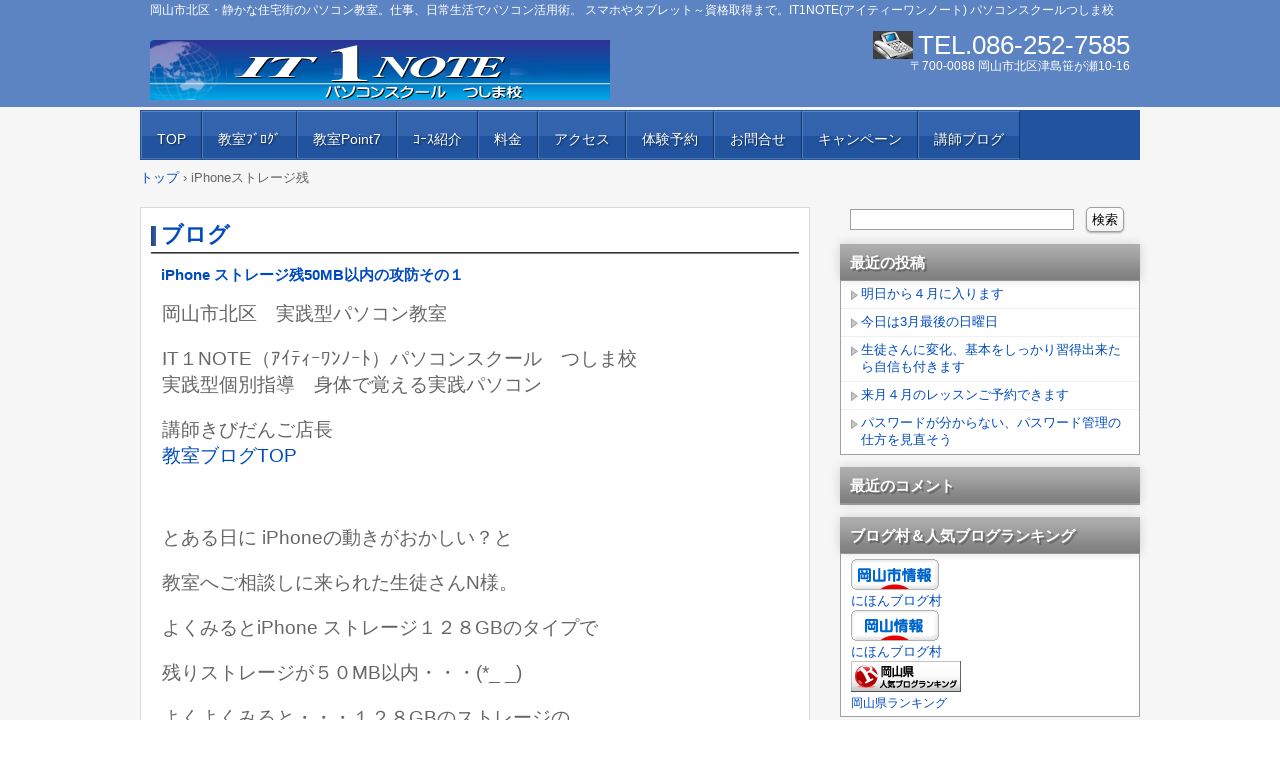

--- FILE ---
content_type: text/html; charset=UTF-8
request_url: https://it1note.minibird.jp/?tag=iphone%E3%82%B9%E3%83%88%E3%83%AC%E3%83%BC%E3%82%B8%E6%AE%8B
body_size: 23269
content:
<!DOCTYPE html>
<!--[if IE 6]>
<html id="ie6" xmlns="http://www.w3.org/1999/xhtml" lang="ja">
<![endif]-->
<!--[if IE 7]>
<html id="ie7" xmlns="http://www.w3.org/1999/xhtml" lang="ja">
<![endif]-->
<!--[if IE 8]>
<html id="ie8" xmlns="http://www.w3.org/1999/xhtml" lang="ja">
<![endif]-->
<!--[if !(IE 6) | !(IE 7) | !(IE 8)  ]><!-->
<html xmlns="http://www.w3.org/1999/xhtml" lang="ja">
<!--<![endif]-->
	<head>
		<meta charset="UTF-8" />
		<meta name="viewport" content="width=device-width, initial-scale=1" />
		<title>iPhoneストレージ残 | IT 1NOTE パソコンスクール</title>
		<link rel="stylesheet" href="https://it1note.minibird.jp/wp-content/themes/hpb20130124190120/style.css" type="text/css" />
		<!--[if lt IE 9]>
		<script src="https://it1note.minibird.jp/wp-content/themes/hpb20130124190120/html5.js" type="text/javascript"></script>
		<![endif]-->
				<meta name='robots' content='max-image-preview:large' />
<link rel='dns-prefetch' href='//s.w.org' />
<link rel="alternate" type="application/rss+xml" title="IT 1NOTE パソコンスクール &raquo; iPhoneストレージ残 タグのフィード" href="https://it1note.minibird.jp/?feed=rss2&#038;tag=iphone%e3%82%b9%e3%83%88%e3%83%ac%e3%83%bc%e3%82%b8%e6%ae%8b" />
<script type="text/javascript">
window._wpemojiSettings = {"baseUrl":"https:\/\/s.w.org\/images\/core\/emoji\/13.1.0\/72x72\/","ext":".png","svgUrl":"https:\/\/s.w.org\/images\/core\/emoji\/13.1.0\/svg\/","svgExt":".svg","source":{"concatemoji":"https:\/\/it1note.minibird.jp\/wp-includes\/js\/wp-emoji-release.min.js?ver=5.9.12"}};
/*! This file is auto-generated */
!function(e,a,t){var n,r,o,i=a.createElement("canvas"),p=i.getContext&&i.getContext("2d");function s(e,t){var a=String.fromCharCode;p.clearRect(0,0,i.width,i.height),p.fillText(a.apply(this,e),0,0);e=i.toDataURL();return p.clearRect(0,0,i.width,i.height),p.fillText(a.apply(this,t),0,0),e===i.toDataURL()}function c(e){var t=a.createElement("script");t.src=e,t.defer=t.type="text/javascript",a.getElementsByTagName("head")[0].appendChild(t)}for(o=Array("flag","emoji"),t.supports={everything:!0,everythingExceptFlag:!0},r=0;r<o.length;r++)t.supports[o[r]]=function(e){if(!p||!p.fillText)return!1;switch(p.textBaseline="top",p.font="600 32px Arial",e){case"flag":return s([127987,65039,8205,9895,65039],[127987,65039,8203,9895,65039])?!1:!s([55356,56826,55356,56819],[55356,56826,8203,55356,56819])&&!s([55356,57332,56128,56423,56128,56418,56128,56421,56128,56430,56128,56423,56128,56447],[55356,57332,8203,56128,56423,8203,56128,56418,8203,56128,56421,8203,56128,56430,8203,56128,56423,8203,56128,56447]);case"emoji":return!s([10084,65039,8205,55357,56613],[10084,65039,8203,55357,56613])}return!1}(o[r]),t.supports.everything=t.supports.everything&&t.supports[o[r]],"flag"!==o[r]&&(t.supports.everythingExceptFlag=t.supports.everythingExceptFlag&&t.supports[o[r]]);t.supports.everythingExceptFlag=t.supports.everythingExceptFlag&&!t.supports.flag,t.DOMReady=!1,t.readyCallback=function(){t.DOMReady=!0},t.supports.everything||(n=function(){t.readyCallback()},a.addEventListener?(a.addEventListener("DOMContentLoaded",n,!1),e.addEventListener("load",n,!1)):(e.attachEvent("onload",n),a.attachEvent("onreadystatechange",function(){"complete"===a.readyState&&t.readyCallback()})),(n=t.source||{}).concatemoji?c(n.concatemoji):n.wpemoji&&n.twemoji&&(c(n.twemoji),c(n.wpemoji)))}(window,document,window._wpemojiSettings);
</script>
<style type="text/css">
img.wp-smiley,
img.emoji {
	display: inline !important;
	border: none !important;
	box-shadow: none !important;
	height: 1em !important;
	width: 1em !important;
	margin: 0 0.07em !important;
	vertical-align: -0.1em !important;
	background: none !important;
	padding: 0 !important;
}
</style>
	<link rel='stylesheet' id='wp-block-library-css'  href='https://it1note.minibird.jp/wp-includes/css/dist/block-library/style.min.css?ver=5.9.12' type='text/css' media='all' />
<style id='global-styles-inline-css' type='text/css'>
body{--wp--preset--color--black: #000000;--wp--preset--color--cyan-bluish-gray: #abb8c3;--wp--preset--color--white: #ffffff;--wp--preset--color--pale-pink: #f78da7;--wp--preset--color--vivid-red: #cf2e2e;--wp--preset--color--luminous-vivid-orange: #ff6900;--wp--preset--color--luminous-vivid-amber: #fcb900;--wp--preset--color--light-green-cyan: #7bdcb5;--wp--preset--color--vivid-green-cyan: #00d084;--wp--preset--color--pale-cyan-blue: #8ed1fc;--wp--preset--color--vivid-cyan-blue: #0693e3;--wp--preset--color--vivid-purple: #9b51e0;--wp--preset--gradient--vivid-cyan-blue-to-vivid-purple: linear-gradient(135deg,rgba(6,147,227,1) 0%,rgb(155,81,224) 100%);--wp--preset--gradient--light-green-cyan-to-vivid-green-cyan: linear-gradient(135deg,rgb(122,220,180) 0%,rgb(0,208,130) 100%);--wp--preset--gradient--luminous-vivid-amber-to-luminous-vivid-orange: linear-gradient(135deg,rgba(252,185,0,1) 0%,rgba(255,105,0,1) 100%);--wp--preset--gradient--luminous-vivid-orange-to-vivid-red: linear-gradient(135deg,rgba(255,105,0,1) 0%,rgb(207,46,46) 100%);--wp--preset--gradient--very-light-gray-to-cyan-bluish-gray: linear-gradient(135deg,rgb(238,238,238) 0%,rgb(169,184,195) 100%);--wp--preset--gradient--cool-to-warm-spectrum: linear-gradient(135deg,rgb(74,234,220) 0%,rgb(151,120,209) 20%,rgb(207,42,186) 40%,rgb(238,44,130) 60%,rgb(251,105,98) 80%,rgb(254,248,76) 100%);--wp--preset--gradient--blush-light-purple: linear-gradient(135deg,rgb(255,206,236) 0%,rgb(152,150,240) 100%);--wp--preset--gradient--blush-bordeaux: linear-gradient(135deg,rgb(254,205,165) 0%,rgb(254,45,45) 50%,rgb(107,0,62) 100%);--wp--preset--gradient--luminous-dusk: linear-gradient(135deg,rgb(255,203,112) 0%,rgb(199,81,192) 50%,rgb(65,88,208) 100%);--wp--preset--gradient--pale-ocean: linear-gradient(135deg,rgb(255,245,203) 0%,rgb(182,227,212) 50%,rgb(51,167,181) 100%);--wp--preset--gradient--electric-grass: linear-gradient(135deg,rgb(202,248,128) 0%,rgb(113,206,126) 100%);--wp--preset--gradient--midnight: linear-gradient(135deg,rgb(2,3,129) 0%,rgb(40,116,252) 100%);--wp--preset--duotone--dark-grayscale: url('#wp-duotone-dark-grayscale');--wp--preset--duotone--grayscale: url('#wp-duotone-grayscale');--wp--preset--duotone--purple-yellow: url('#wp-duotone-purple-yellow');--wp--preset--duotone--blue-red: url('#wp-duotone-blue-red');--wp--preset--duotone--midnight: url('#wp-duotone-midnight');--wp--preset--duotone--magenta-yellow: url('#wp-duotone-magenta-yellow');--wp--preset--duotone--purple-green: url('#wp-duotone-purple-green');--wp--preset--duotone--blue-orange: url('#wp-duotone-blue-orange');--wp--preset--font-size--small: 13px;--wp--preset--font-size--medium: 20px;--wp--preset--font-size--large: 36px;--wp--preset--font-size--x-large: 42px;}.has-black-color{color: var(--wp--preset--color--black) !important;}.has-cyan-bluish-gray-color{color: var(--wp--preset--color--cyan-bluish-gray) !important;}.has-white-color{color: var(--wp--preset--color--white) !important;}.has-pale-pink-color{color: var(--wp--preset--color--pale-pink) !important;}.has-vivid-red-color{color: var(--wp--preset--color--vivid-red) !important;}.has-luminous-vivid-orange-color{color: var(--wp--preset--color--luminous-vivid-orange) !important;}.has-luminous-vivid-amber-color{color: var(--wp--preset--color--luminous-vivid-amber) !important;}.has-light-green-cyan-color{color: var(--wp--preset--color--light-green-cyan) !important;}.has-vivid-green-cyan-color{color: var(--wp--preset--color--vivid-green-cyan) !important;}.has-pale-cyan-blue-color{color: var(--wp--preset--color--pale-cyan-blue) !important;}.has-vivid-cyan-blue-color{color: var(--wp--preset--color--vivid-cyan-blue) !important;}.has-vivid-purple-color{color: var(--wp--preset--color--vivid-purple) !important;}.has-black-background-color{background-color: var(--wp--preset--color--black) !important;}.has-cyan-bluish-gray-background-color{background-color: var(--wp--preset--color--cyan-bluish-gray) !important;}.has-white-background-color{background-color: var(--wp--preset--color--white) !important;}.has-pale-pink-background-color{background-color: var(--wp--preset--color--pale-pink) !important;}.has-vivid-red-background-color{background-color: var(--wp--preset--color--vivid-red) !important;}.has-luminous-vivid-orange-background-color{background-color: var(--wp--preset--color--luminous-vivid-orange) !important;}.has-luminous-vivid-amber-background-color{background-color: var(--wp--preset--color--luminous-vivid-amber) !important;}.has-light-green-cyan-background-color{background-color: var(--wp--preset--color--light-green-cyan) !important;}.has-vivid-green-cyan-background-color{background-color: var(--wp--preset--color--vivid-green-cyan) !important;}.has-pale-cyan-blue-background-color{background-color: var(--wp--preset--color--pale-cyan-blue) !important;}.has-vivid-cyan-blue-background-color{background-color: var(--wp--preset--color--vivid-cyan-blue) !important;}.has-vivid-purple-background-color{background-color: var(--wp--preset--color--vivid-purple) !important;}.has-black-border-color{border-color: var(--wp--preset--color--black) !important;}.has-cyan-bluish-gray-border-color{border-color: var(--wp--preset--color--cyan-bluish-gray) !important;}.has-white-border-color{border-color: var(--wp--preset--color--white) !important;}.has-pale-pink-border-color{border-color: var(--wp--preset--color--pale-pink) !important;}.has-vivid-red-border-color{border-color: var(--wp--preset--color--vivid-red) !important;}.has-luminous-vivid-orange-border-color{border-color: var(--wp--preset--color--luminous-vivid-orange) !important;}.has-luminous-vivid-amber-border-color{border-color: var(--wp--preset--color--luminous-vivid-amber) !important;}.has-light-green-cyan-border-color{border-color: var(--wp--preset--color--light-green-cyan) !important;}.has-vivid-green-cyan-border-color{border-color: var(--wp--preset--color--vivid-green-cyan) !important;}.has-pale-cyan-blue-border-color{border-color: var(--wp--preset--color--pale-cyan-blue) !important;}.has-vivid-cyan-blue-border-color{border-color: var(--wp--preset--color--vivid-cyan-blue) !important;}.has-vivid-purple-border-color{border-color: var(--wp--preset--color--vivid-purple) !important;}.has-vivid-cyan-blue-to-vivid-purple-gradient-background{background: var(--wp--preset--gradient--vivid-cyan-blue-to-vivid-purple) !important;}.has-light-green-cyan-to-vivid-green-cyan-gradient-background{background: var(--wp--preset--gradient--light-green-cyan-to-vivid-green-cyan) !important;}.has-luminous-vivid-amber-to-luminous-vivid-orange-gradient-background{background: var(--wp--preset--gradient--luminous-vivid-amber-to-luminous-vivid-orange) !important;}.has-luminous-vivid-orange-to-vivid-red-gradient-background{background: var(--wp--preset--gradient--luminous-vivid-orange-to-vivid-red) !important;}.has-very-light-gray-to-cyan-bluish-gray-gradient-background{background: var(--wp--preset--gradient--very-light-gray-to-cyan-bluish-gray) !important;}.has-cool-to-warm-spectrum-gradient-background{background: var(--wp--preset--gradient--cool-to-warm-spectrum) !important;}.has-blush-light-purple-gradient-background{background: var(--wp--preset--gradient--blush-light-purple) !important;}.has-blush-bordeaux-gradient-background{background: var(--wp--preset--gradient--blush-bordeaux) !important;}.has-luminous-dusk-gradient-background{background: var(--wp--preset--gradient--luminous-dusk) !important;}.has-pale-ocean-gradient-background{background: var(--wp--preset--gradient--pale-ocean) !important;}.has-electric-grass-gradient-background{background: var(--wp--preset--gradient--electric-grass) !important;}.has-midnight-gradient-background{background: var(--wp--preset--gradient--midnight) !important;}.has-small-font-size{font-size: var(--wp--preset--font-size--small) !important;}.has-medium-font-size{font-size: var(--wp--preset--font-size--medium) !important;}.has-large-font-size{font-size: var(--wp--preset--font-size--large) !important;}.has-x-large-font-size{font-size: var(--wp--preset--font-size--x-large) !important;}
</style>
<link rel='stylesheet' id='contact-form-7-css'  href='https://it1note.minibird.jp/wp-content/plugins/contact-form-7/includes/css/styles.css?ver=5.5.4' type='text/css' media='all' />
<link rel='stylesheet' id='wpdm-font-awesome-css'  href='https://it1note.minibird.jp/wp-content/plugins/download-manager/assets/fontawesome/css/all.css?ver=5.9.12' type='text/css' media='all' />
<link rel='stylesheet' id='wpdm-front-bootstrap-css'  href='https://it1note.minibird.jp/wp-content/plugins/download-manager/assets/bootstrap/css/bootstrap.min.css?ver=5.9.12' type='text/css' media='all' />
<link rel='stylesheet' id='wpdm-front-css'  href='https://it1note.minibird.jp/wp-content/plugins/download-manager/assets/css/front.css?ver=5.9.12' type='text/css' media='all' />
<link rel='stylesheet' id='hpb_social_style-css'  href='https://it1note.minibird.jp/wp-content/plugins/hpbtool/hpb_social.css?ver=5.9.12' type='text/css' media='all' />
<style id='extendify-utilities-inline-css' type='text/css'>
.ext-absolute{position:absolute!important}.ext-relative{position:relative!important}.ext-top-base{top:var(--wp--style--block-gap,1.75rem)!important}.ext-top-lg{top:var(--extendify--spacing--large)!important}.ext--top-base{top:calc(var(--wp--style--block-gap, 1.75rem)*-1)!important}.ext--top-lg{top:calc(var(--extendify--spacing--large)*-1)!important}.ext-right-base{right:var(--wp--style--block-gap,1.75rem)!important}.ext-right-lg{right:var(--extendify--spacing--large)!important}.ext--right-base{right:calc(var(--wp--style--block-gap, 1.75rem)*-1)!important}.ext--right-lg{right:calc(var(--extendify--spacing--large)*-1)!important}.ext-bottom-base{bottom:var(--wp--style--block-gap,1.75rem)!important}.ext-bottom-lg{bottom:var(--extendify--spacing--large)!important}.ext--bottom-base{bottom:calc(var(--wp--style--block-gap, 1.75rem)*-1)!important}.ext--bottom-lg{bottom:calc(var(--extendify--spacing--large)*-1)!important}.ext-left-base{left:var(--wp--style--block-gap,1.75rem)!important}.ext-left-lg{left:var(--extendify--spacing--large)!important}.ext--left-base{left:calc(var(--wp--style--block-gap, 1.75rem)*-1)!important}.ext--left-lg{left:calc(var(--extendify--spacing--large)*-1)!important}.ext-order-1{order:1!important}.ext-order-2{order:2!important}.ext-col-auto{grid-column:auto!important}.ext-col-span-1{grid-column:span 1/span 1!important}.ext-col-span-2{grid-column:span 2/span 2!important}.ext-col-span-3{grid-column:span 3/span 3!important}.ext-col-span-4{grid-column:span 4/span 4!important}.ext-col-span-5{grid-column:span 5/span 5!important}.ext-col-span-6{grid-column:span 6/span 6!important}.ext-col-span-7{grid-column:span 7/span 7!important}.ext-col-span-8{grid-column:span 8/span 8!important}.ext-col-span-9{grid-column:span 9/span 9!important}.ext-col-span-10{grid-column:span 10/span 10!important}.ext-col-span-11{grid-column:span 11/span 11!important}.ext-col-span-12{grid-column:span 12/span 12!important}.ext-col-span-full{grid-column:1/-1!important}.ext-col-start-1{grid-column-start:1!important}.ext-col-start-2{grid-column-start:2!important}.ext-col-start-3{grid-column-start:3!important}.ext-col-start-4{grid-column-start:4!important}.ext-col-start-5{grid-column-start:5!important}.ext-col-start-6{grid-column-start:6!important}.ext-col-start-7{grid-column-start:7!important}.ext-col-start-8{grid-column-start:8!important}.ext-col-start-9{grid-column-start:9!important}.ext-col-start-10{grid-column-start:10!important}.ext-col-start-11{grid-column-start:11!important}.ext-col-start-12{grid-column-start:12!important}.ext-col-start-13{grid-column-start:13!important}.ext-col-start-auto{grid-column-start:auto!important}.ext-col-end-1{grid-column-end:1!important}.ext-col-end-2{grid-column-end:2!important}.ext-col-end-3{grid-column-end:3!important}.ext-col-end-4{grid-column-end:4!important}.ext-col-end-5{grid-column-end:5!important}.ext-col-end-6{grid-column-end:6!important}.ext-col-end-7{grid-column-end:7!important}.ext-col-end-8{grid-column-end:8!important}.ext-col-end-9{grid-column-end:9!important}.ext-col-end-10{grid-column-end:10!important}.ext-col-end-11{grid-column-end:11!important}.ext-col-end-12{grid-column-end:12!important}.ext-col-end-13{grid-column-end:13!important}.ext-col-end-auto{grid-column-end:auto!important}.ext-row-auto{grid-row:auto!important}.ext-row-span-1{grid-row:span 1/span 1!important}.ext-row-span-2{grid-row:span 2/span 2!important}.ext-row-span-3{grid-row:span 3/span 3!important}.ext-row-span-4{grid-row:span 4/span 4!important}.ext-row-span-5{grid-row:span 5/span 5!important}.ext-row-span-6{grid-row:span 6/span 6!important}.ext-row-span-full{grid-row:1/-1!important}.ext-row-start-1{grid-row-start:1!important}.ext-row-start-2{grid-row-start:2!important}.ext-row-start-3{grid-row-start:3!important}.ext-row-start-4{grid-row-start:4!important}.ext-row-start-5{grid-row-start:5!important}.ext-row-start-6{grid-row-start:6!important}.ext-row-start-7{grid-row-start:7!important}.ext-row-start-auto{grid-row-start:auto!important}.ext-row-end-1{grid-row-end:1!important}.ext-row-end-2{grid-row-end:2!important}.ext-row-end-3{grid-row-end:3!important}.ext-row-end-4{grid-row-end:4!important}.ext-row-end-5{grid-row-end:5!important}.ext-row-end-6{grid-row-end:6!important}.ext-row-end-7{grid-row-end:7!important}.ext-row-end-auto{grid-row-end:auto!important}.ext-m-0:not([style*=margin]){margin:0!important}.ext-m-auto:not([style*=margin]){margin:auto!important}.ext-m-base:not([style*=margin]){margin:var(--wp--style--block-gap,1.75rem)!important}.ext-m-lg:not([style*=margin]){margin:var(--extendify--spacing--large)!important}.ext--m-base:not([style*=margin]){margin:calc(var(--wp--style--block-gap, 1.75rem)*-1)!important}.ext--m-lg:not([style*=margin]){margin:calc(var(--extendify--spacing--large)*-1)!important}.ext-mx-0:not([style*=margin]){margin-left:0!important;margin-right:0!important}.ext-mx-auto:not([style*=margin]){margin-left:auto!important;margin-right:auto!important}.ext-mx-base:not([style*=margin]){margin-left:var(--wp--style--block-gap,1.75rem)!important;margin-right:var(--wp--style--block-gap,1.75rem)!important}.ext-mx-lg:not([style*=margin]){margin-left:var(--extendify--spacing--large)!important;margin-right:var(--extendify--spacing--large)!important}.ext--mx-base:not([style*=margin]){margin-left:calc(var(--wp--style--block-gap, 1.75rem)*-1)!important;margin-right:calc(var(--wp--style--block-gap, 1.75rem)*-1)!important}.ext--mx-lg:not([style*=margin]){margin-left:calc(var(--extendify--spacing--large)*-1)!important;margin-right:calc(var(--extendify--spacing--large)*-1)!important}.ext-my-0:not([style*=margin]){margin-bottom:0!important;margin-top:0!important}.ext-my-auto:not([style*=margin]){margin-bottom:auto!important;margin-top:auto!important}.ext-my-base:not([style*=margin]){margin-bottom:var(--wp--style--block-gap,1.75rem)!important;margin-top:var(--wp--style--block-gap,1.75rem)!important}.ext-my-lg:not([style*=margin]){margin-bottom:var(--extendify--spacing--large)!important;margin-top:var(--extendify--spacing--large)!important}.ext--my-base:not([style*=margin]){margin-bottom:calc(var(--wp--style--block-gap, 1.75rem)*-1)!important;margin-top:calc(var(--wp--style--block-gap, 1.75rem)*-1)!important}.ext--my-lg:not([style*=margin]){margin-bottom:calc(var(--extendify--spacing--large)*-1)!important;margin-top:calc(var(--extendify--spacing--large)*-1)!important}.ext-mt-0:not([style*=margin]){margin-top:0!important}.ext-mt-auto:not([style*=margin]){margin-top:auto!important}.ext-mt-base:not([style*=margin]){margin-top:var(--wp--style--block-gap,1.75rem)!important}.ext-mt-lg:not([style*=margin]){margin-top:var(--extendify--spacing--large)!important}.ext--mt-base:not([style*=margin]){margin-top:calc(var(--wp--style--block-gap, 1.75rem)*-1)!important}.ext--mt-lg:not([style*=margin]){margin-top:calc(var(--extendify--spacing--large)*-1)!important}.ext-mr-0:not([style*=margin]){margin-right:0!important}.ext-mr-auto:not([style*=margin]){margin-right:auto!important}.ext-mr-base:not([style*=margin]){margin-right:var(--wp--style--block-gap,1.75rem)!important}.ext-mr-lg:not([style*=margin]){margin-right:var(--extendify--spacing--large)!important}.ext--mr-base:not([style*=margin]){margin-right:calc(var(--wp--style--block-gap, 1.75rem)*-1)!important}.ext--mr-lg:not([style*=margin]){margin-right:calc(var(--extendify--spacing--large)*-1)!important}.ext-mb-0:not([style*=margin]){margin-bottom:0!important}.ext-mb-auto:not([style*=margin]){margin-bottom:auto!important}.ext-mb-base:not([style*=margin]){margin-bottom:var(--wp--style--block-gap,1.75rem)!important}.ext-mb-lg:not([style*=margin]){margin-bottom:var(--extendify--spacing--large)!important}.ext--mb-base:not([style*=margin]){margin-bottom:calc(var(--wp--style--block-gap, 1.75rem)*-1)!important}.ext--mb-lg:not([style*=margin]){margin-bottom:calc(var(--extendify--spacing--large)*-1)!important}.ext-ml-0:not([style*=margin]){margin-left:0!important}.ext-ml-auto:not([style*=margin]){margin-left:auto!important}.ext-ml-base:not([style*=margin]){margin-left:var(--wp--style--block-gap,1.75rem)!important}.ext-ml-lg:not([style*=margin]){margin-left:var(--extendify--spacing--large)!important}.ext--ml-base:not([style*=margin]){margin-left:calc(var(--wp--style--block-gap, 1.75rem)*-1)!important}.ext--ml-lg:not([style*=margin]){margin-left:calc(var(--extendify--spacing--large)*-1)!important}.ext-block{display:block!important}.ext-inline-block{display:inline-block!important}.ext-inline{display:inline!important}.ext-flex{display:flex!important}.ext-inline-flex{display:inline-flex!important}.ext-grid{display:grid!important}.ext-inline-grid{display:inline-grid!important}.ext-hidden{display:none!important}.ext-w-auto{width:auto!important}.ext-w-full{width:100%!important}.ext-max-w-full{max-width:100%!important}.ext-flex-1{flex:1 1 0%!important}.ext-flex-auto{flex:1 1 auto!important}.ext-flex-initial{flex:0 1 auto!important}.ext-flex-none{flex:none!important}.ext-flex-shrink-0{flex-shrink:0!important}.ext-flex-shrink{flex-shrink:1!important}.ext-flex-grow-0{flex-grow:0!important}.ext-flex-grow{flex-grow:1!important}.ext-list-none{list-style-type:none!important}.ext-grid-cols-1{grid-template-columns:repeat(1,minmax(0,1fr))!important}.ext-grid-cols-2{grid-template-columns:repeat(2,minmax(0,1fr))!important}.ext-grid-cols-3{grid-template-columns:repeat(3,minmax(0,1fr))!important}.ext-grid-cols-4{grid-template-columns:repeat(4,minmax(0,1fr))!important}.ext-grid-cols-5{grid-template-columns:repeat(5,minmax(0,1fr))!important}.ext-grid-cols-6{grid-template-columns:repeat(6,minmax(0,1fr))!important}.ext-grid-cols-7{grid-template-columns:repeat(7,minmax(0,1fr))!important}.ext-grid-cols-8{grid-template-columns:repeat(8,minmax(0,1fr))!important}.ext-grid-cols-9{grid-template-columns:repeat(9,minmax(0,1fr))!important}.ext-grid-cols-10{grid-template-columns:repeat(10,minmax(0,1fr))!important}.ext-grid-cols-11{grid-template-columns:repeat(11,minmax(0,1fr))!important}.ext-grid-cols-12{grid-template-columns:repeat(12,minmax(0,1fr))!important}.ext-grid-cols-none{grid-template-columns:none!important}.ext-grid-rows-1{grid-template-rows:repeat(1,minmax(0,1fr))!important}.ext-grid-rows-2{grid-template-rows:repeat(2,minmax(0,1fr))!important}.ext-grid-rows-3{grid-template-rows:repeat(3,minmax(0,1fr))!important}.ext-grid-rows-4{grid-template-rows:repeat(4,minmax(0,1fr))!important}.ext-grid-rows-5{grid-template-rows:repeat(5,minmax(0,1fr))!important}.ext-grid-rows-6{grid-template-rows:repeat(6,minmax(0,1fr))!important}.ext-grid-rows-none{grid-template-rows:none!important}.ext-flex-row{flex-direction:row!important}.ext-flex-row-reverse{flex-direction:row-reverse!important}.ext-flex-col{flex-direction:column!important}.ext-flex-col-reverse{flex-direction:column-reverse!important}.ext-flex-wrap{flex-wrap:wrap!important}.ext-flex-wrap-reverse{flex-wrap:wrap-reverse!important}.ext-flex-nowrap{flex-wrap:nowrap!important}.ext-items-start{align-items:flex-start!important}.ext-items-end{align-items:flex-end!important}.ext-items-center{align-items:center!important}.ext-items-baseline{align-items:baseline!important}.ext-items-stretch{align-items:stretch!important}.ext-justify-start{justify-content:flex-start!important}.ext-justify-end{justify-content:flex-end!important}.ext-justify-center{justify-content:center!important}.ext-justify-between{justify-content:space-between!important}.ext-justify-around{justify-content:space-around!important}.ext-justify-evenly{justify-content:space-evenly!important}.ext-justify-items-start{justify-items:start!important}.ext-justify-items-end{justify-items:end!important}.ext-justify-items-center{justify-items:center!important}.ext-justify-items-stretch{justify-items:stretch!important}.ext-gap-0{gap:0!important}.ext-gap-base{gap:var(--wp--style--block-gap,1.75rem)!important}.ext-gap-lg{gap:var(--extendify--spacing--large)!important}.ext-gap-x-0{-moz-column-gap:0!important;column-gap:0!important}.ext-gap-x-base{-moz-column-gap:var(--wp--style--block-gap,1.75rem)!important;column-gap:var(--wp--style--block-gap,1.75rem)!important}.ext-gap-x-lg{-moz-column-gap:var(--extendify--spacing--large)!important;column-gap:var(--extendify--spacing--large)!important}.ext-gap-y-0{row-gap:0!important}.ext-gap-y-base{row-gap:var(--wp--style--block-gap,1.75rem)!important}.ext-gap-y-lg{row-gap:var(--extendify--spacing--large)!important}.ext-justify-self-auto{justify-self:auto!important}.ext-justify-self-start{justify-self:start!important}.ext-justify-self-end{justify-self:end!important}.ext-justify-self-center{justify-self:center!important}.ext-justify-self-stretch{justify-self:stretch!important}.ext-rounded-none{border-radius:0!important}.ext-rounded-full{border-radius:9999px!important}.ext-rounded-t-none{border-top-left-radius:0!important;border-top-right-radius:0!important}.ext-rounded-t-full{border-top-left-radius:9999px!important;border-top-right-radius:9999px!important}.ext-rounded-r-none{border-bottom-right-radius:0!important;border-top-right-radius:0!important}.ext-rounded-r-full{border-bottom-right-radius:9999px!important;border-top-right-radius:9999px!important}.ext-rounded-b-none{border-bottom-left-radius:0!important;border-bottom-right-radius:0!important}.ext-rounded-b-full{border-bottom-left-radius:9999px!important;border-bottom-right-radius:9999px!important}.ext-rounded-l-none{border-bottom-left-radius:0!important;border-top-left-radius:0!important}.ext-rounded-l-full{border-bottom-left-radius:9999px!important;border-top-left-radius:9999px!important}.ext-rounded-tl-none{border-top-left-radius:0!important}.ext-rounded-tl-full{border-top-left-radius:9999px!important}.ext-rounded-tr-none{border-top-right-radius:0!important}.ext-rounded-tr-full{border-top-right-radius:9999px!important}.ext-rounded-br-none{border-bottom-right-radius:0!important}.ext-rounded-br-full{border-bottom-right-radius:9999px!important}.ext-rounded-bl-none{border-bottom-left-radius:0!important}.ext-rounded-bl-full{border-bottom-left-radius:9999px!important}.ext-border-0{border-width:0!important}.ext-border-t-0{border-top-width:0!important}.ext-border-r-0{border-right-width:0!important}.ext-border-b-0{border-bottom-width:0!important}.ext-border-l-0{border-left-width:0!important}.ext-p-0:not([style*=padding]){padding:0!important}.ext-p-base:not([style*=padding]){padding:var(--wp--style--block-gap,1.75rem)!important}.ext-p-lg:not([style*=padding]){padding:var(--extendify--spacing--large)!important}.ext-px-0:not([style*=padding]){padding-left:0!important;padding-right:0!important}.ext-px-base:not([style*=padding]){padding-left:var(--wp--style--block-gap,1.75rem)!important;padding-right:var(--wp--style--block-gap,1.75rem)!important}.ext-px-lg:not([style*=padding]){padding-left:var(--extendify--spacing--large)!important;padding-right:var(--extendify--spacing--large)!important}.ext-py-0:not([style*=padding]){padding-bottom:0!important;padding-top:0!important}.ext-py-base:not([style*=padding]){padding-bottom:var(--wp--style--block-gap,1.75rem)!important;padding-top:var(--wp--style--block-gap,1.75rem)!important}.ext-py-lg:not([style*=padding]){padding-bottom:var(--extendify--spacing--large)!important;padding-top:var(--extendify--spacing--large)!important}.ext-pt-0:not([style*=padding]){padding-top:0!important}.ext-pt-base:not([style*=padding]){padding-top:var(--wp--style--block-gap,1.75rem)!important}.ext-pt-lg:not([style*=padding]){padding-top:var(--extendify--spacing--large)!important}.ext-pr-0:not([style*=padding]){padding-right:0!important}.ext-pr-base:not([style*=padding]){padding-right:var(--wp--style--block-gap,1.75rem)!important}.ext-pr-lg:not([style*=padding]){padding-right:var(--extendify--spacing--large)!important}.ext-pb-0:not([style*=padding]){padding-bottom:0!important}.ext-pb-base:not([style*=padding]){padding-bottom:var(--wp--style--block-gap,1.75rem)!important}.ext-pb-lg:not([style*=padding]){padding-bottom:var(--extendify--spacing--large)!important}.ext-pl-0:not([style*=padding]){padding-left:0!important}.ext-pl-base:not([style*=padding]){padding-left:var(--wp--style--block-gap,1.75rem)!important}.ext-pl-lg:not([style*=padding]){padding-left:var(--extendify--spacing--large)!important}.ext-text-left{text-align:left!important}.ext-text-center{text-align:center!important}.ext-text-right{text-align:right!important}.ext-leading-none{line-height:1!important}.ext-leading-tight{line-height:1.25!important}.ext-leading-snug{line-height:1.375!important}.ext-leading-normal{line-height:1.5!important}.ext-leading-relaxed{line-height:1.625!important}.ext-leading-loose{line-height:2!important}.clip-path--rhombus img{-webkit-clip-path:polygon(15% 6%,80% 29%,84% 93%,23% 69%);clip-path:polygon(15% 6%,80% 29%,84% 93%,23% 69%)}.clip-path--diamond img{-webkit-clip-path:polygon(5% 29%,60% 2%,91% 64%,36% 89%);clip-path:polygon(5% 29%,60% 2%,91% 64%,36% 89%)}.clip-path--rhombus-alt img{-webkit-clip-path:polygon(14% 9%,85% 24%,91% 89%,19% 76%);clip-path:polygon(14% 9%,85% 24%,91% 89%,19% 76%)}.wp-block-columns[class*=fullwidth-cols]{margin-bottom:unset}.wp-block-column.editor\:pointer-events-none{margin-bottom:0!important;margin-top:0!important}.is-root-container.block-editor-block-list__layout>[data-align=full]:not(:first-of-type)>.wp-block-column.editor\:pointer-events-none,.is-root-container.block-editor-block-list__layout>[data-align=wide]>.wp-block-column.editor\:pointer-events-none{margin-top:calc(var(--wp--style--block-gap, 28px)*-1)!important}.ext .wp-block-columns .wp-block-column[style*=padding]{padding-left:0!important;padding-right:0!important}.ext .wp-block-columns+.wp-block-columns:not([class*=mt-]):not([class*=my-]):not([style*=margin]){margin-top:0!important}[class*=fullwidth-cols] .wp-block-column:first-child,[class*=fullwidth-cols] .wp-block-group:first-child{margin-top:0}[class*=fullwidth-cols] .wp-block-column:last-child,[class*=fullwidth-cols] .wp-block-group:last-child{margin-bottom:0}[class*=fullwidth-cols] .wp-block-column:first-child>*,[class*=fullwidth-cols] .wp-block-column>:first-child{margin-top:0}.ext .is-not-stacked-on-mobile .wp-block-column,[class*=fullwidth-cols] .wp-block-column>:last-child{margin-bottom:0}.wp-block-columns[class*=fullwidth-cols]:not(.is-not-stacked-on-mobile)>.wp-block-column:not(:last-child){margin-bottom:var(--wp--style--block-gap,1.75rem)}@media (min-width:782px){.wp-block-columns[class*=fullwidth-cols]:not(.is-not-stacked-on-mobile)>.wp-block-column:not(:last-child){margin-bottom:0}}.wp-block-columns[class*=fullwidth-cols].is-not-stacked-on-mobile>.wp-block-column{margin-bottom:0!important}@media (min-width:600px) and (max-width:781px){.wp-block-columns[class*=fullwidth-cols]:not(.is-not-stacked-on-mobile)>.wp-block-column:nth-child(2n){margin-left:var(--wp--style--block-gap,2em)}}@media (max-width:781px){.tablet\:fullwidth-cols.wp-block-columns:not(.is-not-stacked-on-mobile){flex-wrap:wrap}.tablet\:fullwidth-cols.wp-block-columns:not(.is-not-stacked-on-mobile)>.wp-block-column,.tablet\:fullwidth-cols.wp-block-columns:not(.is-not-stacked-on-mobile)>.wp-block-column:not([style*=margin]){margin-left:0!important}.tablet\:fullwidth-cols.wp-block-columns:not(.is-not-stacked-on-mobile)>.wp-block-column{flex-basis:100%!important}}@media (max-width:1079px){.desktop\:fullwidth-cols.wp-block-columns:not(.is-not-stacked-on-mobile){flex-wrap:wrap}.desktop\:fullwidth-cols.wp-block-columns:not(.is-not-stacked-on-mobile)>.wp-block-column,.desktop\:fullwidth-cols.wp-block-columns:not(.is-not-stacked-on-mobile)>.wp-block-column:not([style*=margin]){margin-left:0!important}.desktop\:fullwidth-cols.wp-block-columns:not(.is-not-stacked-on-mobile)>.wp-block-column{flex-basis:100%!important}.desktop\:fullwidth-cols.wp-block-columns:not(.is-not-stacked-on-mobile)>.wp-block-column:not(:last-child){margin-bottom:var(--wp--style--block-gap,1.75rem)!important}}.direction-rtl{direction:rtl}.direction-ltr{direction:ltr}.is-style-inline-list{padding-left:0!important}.is-style-inline-list li{list-style-type:none!important}@media (min-width:782px){.is-style-inline-list li{display:inline!important;margin-right:var(--wp--style--block-gap,1.75rem)!important}}@media (min-width:782px){.is-style-inline-list li:first-child{margin-left:0!important}}@media (min-width:782px){.is-style-inline-list li:last-child{margin-right:0!important}}.bring-to-front{position:relative;z-index:10}.text-stroke{-webkit-text-stroke-color:var(--wp--preset--color--background)}.text-stroke,.text-stroke--primary{-webkit-text-stroke-width:var(
        --wp--custom--typography--text-stroke-width,2px
    )}.text-stroke--primary{-webkit-text-stroke-color:var(--wp--preset--color--primary)}.text-stroke--secondary{-webkit-text-stroke-width:var(
        --wp--custom--typography--text-stroke-width,2px
    );-webkit-text-stroke-color:var(--wp--preset--color--secondary)}.editor\:no-caption .block-editor-rich-text__editable{display:none!important}.editor\:no-inserter .wp-block-column:not(.is-selected)>.block-list-appender,.editor\:no-inserter .wp-block-cover__inner-container>.block-list-appender,.editor\:no-inserter .wp-block-group__inner-container>.block-list-appender,.editor\:no-inserter>.block-list-appender{display:none}.editor\:no-resize .components-resizable-box__handle,.editor\:no-resize .components-resizable-box__handle:after,.editor\:no-resize .components-resizable-box__side-handle:before{display:none;pointer-events:none}.editor\:no-resize .components-resizable-box__container{display:block}.editor\:pointer-events-none{pointer-events:none}.is-style-angled{justify-content:flex-end}.ext .is-style-angled>[class*=_inner-container],.is-style-angled{align-items:center}.is-style-angled .wp-block-cover__image-background,.is-style-angled .wp-block-cover__video-background{-webkit-clip-path:polygon(0 0,30% 0,50% 100%,0 100%);clip-path:polygon(0 0,30% 0,50% 100%,0 100%);z-index:1}@media (min-width:782px){.is-style-angled .wp-block-cover__image-background,.is-style-angled .wp-block-cover__video-background{-webkit-clip-path:polygon(0 0,55% 0,65% 100%,0 100%);clip-path:polygon(0 0,55% 0,65% 100%,0 100%)}}.has-foreground-color{color:var(--wp--preset--color--foreground,#000)!important}.has-foreground-background-color{background-color:var(--wp--preset--color--foreground,#000)!important}.has-background-color{color:var(--wp--preset--color--background,#fff)!important}.has-background-background-color{background-color:var(--wp--preset--color--background,#fff)!important}.has-primary-color{color:var(--wp--preset--color--primary,#4b5563)!important}.has-primary-background-color{background-color:var(--wp--preset--color--primary,#4b5563)!important}.has-secondary-color{color:var(--wp--preset--color--secondary,#9ca3af)!important}.has-secondary-background-color{background-color:var(--wp--preset--color--secondary,#9ca3af)!important}.ext.has-text-color h1,.ext.has-text-color h2,.ext.has-text-color h3,.ext.has-text-color h4,.ext.has-text-color h5,.ext.has-text-color h6,.ext.has-text-color p{color:currentColor}.has-white-color{color:var(--wp--preset--color--white,#fff)!important}.has-black-color{color:var(--wp--preset--color--black,#000)!important}.has-ext-foreground-background-color{background-color:var(
        --wp--preset--color--foreground,var(--wp--preset--color--black,#000)
    )!important}.has-ext-primary-background-color{background-color:var(
        --wp--preset--color--primary,var(--wp--preset--color--cyan-bluish-gray,#000)
    )!important}.wp-block-button__link.has-black-background-color{border-color:var(--wp--preset--color--black,#000)}.wp-block-button__link.has-white-background-color{border-color:var(--wp--preset--color--white,#fff)}.has-ext-small-font-size{font-size:var(--wp--preset--font-size--ext-small)!important}.has-ext-medium-font-size{font-size:var(--wp--preset--font-size--ext-medium)!important}.has-ext-large-font-size{font-size:var(--wp--preset--font-size--ext-large)!important;line-height:1.2}.has-ext-x-large-font-size{font-size:var(--wp--preset--font-size--ext-x-large)!important;line-height:1}.has-ext-xx-large-font-size{font-size:var(--wp--preset--font-size--ext-xx-large)!important;line-height:1}.has-ext-x-large-font-size:not([style*=line-height]),.has-ext-xx-large-font-size:not([style*=line-height]){line-height:1.1}.ext .wp-block-group>*{margin-bottom:0;margin-top:0}.ext .wp-block-group>*+*{margin-bottom:0}.ext .wp-block-group>*+*,.ext h2{margin-top:var(--wp--style--block-gap,1.75rem)}.ext h2{margin-bottom:var(--wp--style--block-gap,1.75rem)}.has-ext-x-large-font-size+h3,.has-ext-x-large-font-size+p{margin-top:.5rem}.ext .wp-block-buttons>.wp-block-button.wp-block-button__width-25{min-width:12rem;width:calc(25% - var(--wp--style--block-gap, .5em)*.75)}.ext .ext-grid>[class*=_inner-container]{display:grid}.ext>[class*=_inner-container]>.ext-grid:not([class*=columns]),.ext>[class*=_inner-container]>.wp-block>.ext-grid:not([class*=columns]){display:initial!important}.ext .ext-grid-cols-1>[class*=_inner-container]{grid-template-columns:repeat(1,minmax(0,1fr))!important}.ext .ext-grid-cols-2>[class*=_inner-container]{grid-template-columns:repeat(2,minmax(0,1fr))!important}.ext .ext-grid-cols-3>[class*=_inner-container]{grid-template-columns:repeat(3,minmax(0,1fr))!important}.ext .ext-grid-cols-4>[class*=_inner-container]{grid-template-columns:repeat(4,minmax(0,1fr))!important}.ext .ext-grid-cols-5>[class*=_inner-container]{grid-template-columns:repeat(5,minmax(0,1fr))!important}.ext .ext-grid-cols-6>[class*=_inner-container]{grid-template-columns:repeat(6,minmax(0,1fr))!important}.ext .ext-grid-cols-7>[class*=_inner-container]{grid-template-columns:repeat(7,minmax(0,1fr))!important}.ext .ext-grid-cols-8>[class*=_inner-container]{grid-template-columns:repeat(8,minmax(0,1fr))!important}.ext .ext-grid-cols-9>[class*=_inner-container]{grid-template-columns:repeat(9,minmax(0,1fr))!important}.ext .ext-grid-cols-10>[class*=_inner-container]{grid-template-columns:repeat(10,minmax(0,1fr))!important}.ext .ext-grid-cols-11>[class*=_inner-container]{grid-template-columns:repeat(11,minmax(0,1fr))!important}.ext .ext-grid-cols-12>[class*=_inner-container]{grid-template-columns:repeat(12,minmax(0,1fr))!important}.ext .ext-grid-cols-13>[class*=_inner-container]{grid-template-columns:repeat(13,minmax(0,1fr))!important}.ext .ext-grid-cols-none>[class*=_inner-container]{grid-template-columns:none!important}.ext .ext-grid-rows-1>[class*=_inner-container]{grid-template-rows:repeat(1,minmax(0,1fr))!important}.ext .ext-grid-rows-2>[class*=_inner-container]{grid-template-rows:repeat(2,minmax(0,1fr))!important}.ext .ext-grid-rows-3>[class*=_inner-container]{grid-template-rows:repeat(3,minmax(0,1fr))!important}.ext .ext-grid-rows-4>[class*=_inner-container]{grid-template-rows:repeat(4,minmax(0,1fr))!important}.ext .ext-grid-rows-5>[class*=_inner-container]{grid-template-rows:repeat(5,minmax(0,1fr))!important}.ext .ext-grid-rows-6>[class*=_inner-container]{grid-template-rows:repeat(6,minmax(0,1fr))!important}.ext .ext-grid-rows-none>[class*=_inner-container]{grid-template-rows:none!important}.ext .ext-items-start>[class*=_inner-container]{align-items:flex-start!important}.ext .ext-items-end>[class*=_inner-container]{align-items:flex-end!important}.ext .ext-items-center>[class*=_inner-container]{align-items:center!important}.ext .ext-items-baseline>[class*=_inner-container]{align-items:baseline!important}.ext .ext-items-stretch>[class*=_inner-container]{align-items:stretch!important}.ext.wp-block-group>:last-child{margin-bottom:0}.ext .wp-block-group__inner-container{padding:0!important}.ext.has-background{padding-left:var(--wp--style--block-gap,1.75rem);padding-right:var(--wp--style--block-gap,1.75rem)}.ext [class*=inner-container]>.alignwide [class*=inner-container],.ext [class*=inner-container]>[data-align=wide] [class*=inner-container]{max-width:var(--responsive--alignwide-width,120rem)}.ext [class*=inner-container]>.alignwide [class*=inner-container]>*,.ext [class*=inner-container]>[data-align=wide] [class*=inner-container]>*{max-width:100%!important}.ext .wp-block-image{position:relative;text-align:center}.ext .wp-block-image img{display:inline-block;vertical-align:middle}body{--extendify--spacing--large:var(
        --wp--custom--spacing--large,clamp(2em,8vw,8em)
    );--wp--preset--font-size--ext-small:1rem;--wp--preset--font-size--ext-medium:1.125rem;--wp--preset--font-size--ext-large:clamp(1.65rem,3.5vw,2.15rem);--wp--preset--font-size--ext-x-large:clamp(3rem,6vw,4.75rem);--wp--preset--font-size--ext-xx-large:clamp(3.25rem,7.5vw,5.75rem);--wp--preset--color--black:#000;--wp--preset--color--white:#fff}.ext *{box-sizing:border-box}.block-editor-block-preview__content-iframe .ext [data-type="core/spacer"] .components-resizable-box__container{background:transparent!important}.block-editor-block-preview__content-iframe .ext [data-type="core/spacer"] .block-library-spacer__resize-container:before{display:none!important}.ext .wp-block-group__inner-container figure.wp-block-gallery.alignfull{margin-bottom:unset;margin-top:unset}.ext .alignwide{margin-left:auto!important;margin-right:auto!important}.is-root-container.block-editor-block-list__layout>[data-align=full]:not(:first-of-type)>.ext-my-0,.is-root-container.block-editor-block-list__layout>[data-align=wide]>.ext-my-0:not([style*=margin]){margin-top:calc(var(--wp--style--block-gap, 28px)*-1)!important}.block-editor-block-preview__content-iframe .preview\:min-h-50{min-height:50vw!important}.block-editor-block-preview__content-iframe .preview\:min-h-60{min-height:60vw!important}.block-editor-block-preview__content-iframe .preview\:min-h-70{min-height:70vw!important}.block-editor-block-preview__content-iframe .preview\:min-h-80{min-height:80vw!important}.block-editor-block-preview__content-iframe .preview\:min-h-100{min-height:100vw!important}.ext-mr-0.alignfull:not([style*=margin]):not([style*=margin]){margin-right:0!important}.ext-ml-0:not([style*=margin]):not([style*=margin]){margin-left:0!important}.is-root-container .wp-block[data-align=full]>.ext-mx-0:not([style*=margin]):not([style*=margin]){margin-left:calc(var(--wp--custom--spacing--outer, 0)*1)!important;margin-right:calc(var(--wp--custom--spacing--outer, 0)*1)!important;overflow:hidden;width:unset}@media (min-width:782px){.tablet\:ext-absolute{position:absolute!important}.tablet\:ext-relative{position:relative!important}.tablet\:ext-top-base{top:var(--wp--style--block-gap,1.75rem)!important}.tablet\:ext-top-lg{top:var(--extendify--spacing--large)!important}.tablet\:ext--top-base{top:calc(var(--wp--style--block-gap, 1.75rem)*-1)!important}.tablet\:ext--top-lg{top:calc(var(--extendify--spacing--large)*-1)!important}.tablet\:ext-right-base{right:var(--wp--style--block-gap,1.75rem)!important}.tablet\:ext-right-lg{right:var(--extendify--spacing--large)!important}.tablet\:ext--right-base{right:calc(var(--wp--style--block-gap, 1.75rem)*-1)!important}.tablet\:ext--right-lg{right:calc(var(--extendify--spacing--large)*-1)!important}.tablet\:ext-bottom-base{bottom:var(--wp--style--block-gap,1.75rem)!important}.tablet\:ext-bottom-lg{bottom:var(--extendify--spacing--large)!important}.tablet\:ext--bottom-base{bottom:calc(var(--wp--style--block-gap, 1.75rem)*-1)!important}.tablet\:ext--bottom-lg{bottom:calc(var(--extendify--spacing--large)*-1)!important}.tablet\:ext-left-base{left:var(--wp--style--block-gap,1.75rem)!important}.tablet\:ext-left-lg{left:var(--extendify--spacing--large)!important}.tablet\:ext--left-base{left:calc(var(--wp--style--block-gap, 1.75rem)*-1)!important}.tablet\:ext--left-lg{left:calc(var(--extendify--spacing--large)*-1)!important}.tablet\:ext-order-1{order:1!important}.tablet\:ext-order-2{order:2!important}.tablet\:ext-m-0:not([style*=margin]){margin:0!important}.tablet\:ext-m-auto:not([style*=margin]){margin:auto!important}.tablet\:ext-m-base:not([style*=margin]){margin:var(--wp--style--block-gap,1.75rem)!important}.tablet\:ext-m-lg:not([style*=margin]){margin:var(--extendify--spacing--large)!important}.tablet\:ext--m-base:not([style*=margin]){margin:calc(var(--wp--style--block-gap, 1.75rem)*-1)!important}.tablet\:ext--m-lg:not([style*=margin]){margin:calc(var(--extendify--spacing--large)*-1)!important}.tablet\:ext-mx-0:not([style*=margin]){margin-left:0!important;margin-right:0!important}.tablet\:ext-mx-auto:not([style*=margin]){margin-left:auto!important;margin-right:auto!important}.tablet\:ext-mx-base:not([style*=margin]){margin-left:var(--wp--style--block-gap,1.75rem)!important;margin-right:var(--wp--style--block-gap,1.75rem)!important}.tablet\:ext-mx-lg:not([style*=margin]){margin-left:var(--extendify--spacing--large)!important;margin-right:var(--extendify--spacing--large)!important}.tablet\:ext--mx-base:not([style*=margin]){margin-left:calc(var(--wp--style--block-gap, 1.75rem)*-1)!important;margin-right:calc(var(--wp--style--block-gap, 1.75rem)*-1)!important}.tablet\:ext--mx-lg:not([style*=margin]){margin-left:calc(var(--extendify--spacing--large)*-1)!important;margin-right:calc(var(--extendify--spacing--large)*-1)!important}.tablet\:ext-my-0:not([style*=margin]){margin-bottom:0!important;margin-top:0!important}.tablet\:ext-my-auto:not([style*=margin]){margin-bottom:auto!important;margin-top:auto!important}.tablet\:ext-my-base:not([style*=margin]){margin-bottom:var(--wp--style--block-gap,1.75rem)!important;margin-top:var(--wp--style--block-gap,1.75rem)!important}.tablet\:ext-my-lg:not([style*=margin]){margin-bottom:var(--extendify--spacing--large)!important;margin-top:var(--extendify--spacing--large)!important}.tablet\:ext--my-base:not([style*=margin]){margin-bottom:calc(var(--wp--style--block-gap, 1.75rem)*-1)!important;margin-top:calc(var(--wp--style--block-gap, 1.75rem)*-1)!important}.tablet\:ext--my-lg:not([style*=margin]){margin-bottom:calc(var(--extendify--spacing--large)*-1)!important;margin-top:calc(var(--extendify--spacing--large)*-1)!important}.tablet\:ext-mt-0:not([style*=margin]){margin-top:0!important}.tablet\:ext-mt-auto:not([style*=margin]){margin-top:auto!important}.tablet\:ext-mt-base:not([style*=margin]){margin-top:var(--wp--style--block-gap,1.75rem)!important}.tablet\:ext-mt-lg:not([style*=margin]){margin-top:var(--extendify--spacing--large)!important}.tablet\:ext--mt-base:not([style*=margin]){margin-top:calc(var(--wp--style--block-gap, 1.75rem)*-1)!important}.tablet\:ext--mt-lg:not([style*=margin]){margin-top:calc(var(--extendify--spacing--large)*-1)!important}.tablet\:ext-mr-0:not([style*=margin]){margin-right:0!important}.tablet\:ext-mr-auto:not([style*=margin]){margin-right:auto!important}.tablet\:ext-mr-base:not([style*=margin]){margin-right:var(--wp--style--block-gap,1.75rem)!important}.tablet\:ext-mr-lg:not([style*=margin]){margin-right:var(--extendify--spacing--large)!important}.tablet\:ext--mr-base:not([style*=margin]){margin-right:calc(var(--wp--style--block-gap, 1.75rem)*-1)!important}.tablet\:ext--mr-lg:not([style*=margin]){margin-right:calc(var(--extendify--spacing--large)*-1)!important}.tablet\:ext-mb-0:not([style*=margin]){margin-bottom:0!important}.tablet\:ext-mb-auto:not([style*=margin]){margin-bottom:auto!important}.tablet\:ext-mb-base:not([style*=margin]){margin-bottom:var(--wp--style--block-gap,1.75rem)!important}.tablet\:ext-mb-lg:not([style*=margin]){margin-bottom:var(--extendify--spacing--large)!important}.tablet\:ext--mb-base:not([style*=margin]){margin-bottom:calc(var(--wp--style--block-gap, 1.75rem)*-1)!important}.tablet\:ext--mb-lg:not([style*=margin]){margin-bottom:calc(var(--extendify--spacing--large)*-1)!important}.tablet\:ext-ml-0:not([style*=margin]){margin-left:0!important}.tablet\:ext-ml-auto:not([style*=margin]){margin-left:auto!important}.tablet\:ext-ml-base:not([style*=margin]){margin-left:var(--wp--style--block-gap,1.75rem)!important}.tablet\:ext-ml-lg:not([style*=margin]){margin-left:var(--extendify--spacing--large)!important}.tablet\:ext--ml-base:not([style*=margin]){margin-left:calc(var(--wp--style--block-gap, 1.75rem)*-1)!important}.tablet\:ext--ml-lg:not([style*=margin]){margin-left:calc(var(--extendify--spacing--large)*-1)!important}.tablet\:ext-block{display:block!important}.tablet\:ext-inline-block{display:inline-block!important}.tablet\:ext-inline{display:inline!important}.tablet\:ext-flex{display:flex!important}.tablet\:ext-inline-flex{display:inline-flex!important}.tablet\:ext-grid{display:grid!important}.tablet\:ext-inline-grid{display:inline-grid!important}.tablet\:ext-hidden{display:none!important}.tablet\:ext-w-auto{width:auto!important}.tablet\:ext-w-full{width:100%!important}.tablet\:ext-max-w-full{max-width:100%!important}.tablet\:ext-flex-1{flex:1 1 0%!important}.tablet\:ext-flex-auto{flex:1 1 auto!important}.tablet\:ext-flex-initial{flex:0 1 auto!important}.tablet\:ext-flex-none{flex:none!important}.tablet\:ext-flex-shrink-0{flex-shrink:0!important}.tablet\:ext-flex-shrink{flex-shrink:1!important}.tablet\:ext-flex-grow-0{flex-grow:0!important}.tablet\:ext-flex-grow{flex-grow:1!important}.tablet\:ext-list-none{list-style-type:none!important}.tablet\:ext-grid-cols-1{grid-template-columns:repeat(1,minmax(0,1fr))!important}.tablet\:ext-grid-cols-2{grid-template-columns:repeat(2,minmax(0,1fr))!important}.tablet\:ext-grid-cols-3{grid-template-columns:repeat(3,minmax(0,1fr))!important}.tablet\:ext-grid-cols-4{grid-template-columns:repeat(4,minmax(0,1fr))!important}.tablet\:ext-grid-cols-5{grid-template-columns:repeat(5,minmax(0,1fr))!important}.tablet\:ext-grid-cols-6{grid-template-columns:repeat(6,minmax(0,1fr))!important}.tablet\:ext-grid-cols-7{grid-template-columns:repeat(7,minmax(0,1fr))!important}.tablet\:ext-grid-cols-8{grid-template-columns:repeat(8,minmax(0,1fr))!important}.tablet\:ext-grid-cols-9{grid-template-columns:repeat(9,minmax(0,1fr))!important}.tablet\:ext-grid-cols-10{grid-template-columns:repeat(10,minmax(0,1fr))!important}.tablet\:ext-grid-cols-11{grid-template-columns:repeat(11,minmax(0,1fr))!important}.tablet\:ext-grid-cols-12{grid-template-columns:repeat(12,minmax(0,1fr))!important}.tablet\:ext-grid-cols-none{grid-template-columns:none!important}.tablet\:ext-flex-row{flex-direction:row!important}.tablet\:ext-flex-row-reverse{flex-direction:row-reverse!important}.tablet\:ext-flex-col{flex-direction:column!important}.tablet\:ext-flex-col-reverse{flex-direction:column-reverse!important}.tablet\:ext-flex-wrap{flex-wrap:wrap!important}.tablet\:ext-flex-wrap-reverse{flex-wrap:wrap-reverse!important}.tablet\:ext-flex-nowrap{flex-wrap:nowrap!important}.tablet\:ext-items-start{align-items:flex-start!important}.tablet\:ext-items-end{align-items:flex-end!important}.tablet\:ext-items-center{align-items:center!important}.tablet\:ext-items-baseline{align-items:baseline!important}.tablet\:ext-items-stretch{align-items:stretch!important}.tablet\:ext-justify-start{justify-content:flex-start!important}.tablet\:ext-justify-end{justify-content:flex-end!important}.tablet\:ext-justify-center{justify-content:center!important}.tablet\:ext-justify-between{justify-content:space-between!important}.tablet\:ext-justify-around{justify-content:space-around!important}.tablet\:ext-justify-evenly{justify-content:space-evenly!important}.tablet\:ext-justify-items-start{justify-items:start!important}.tablet\:ext-justify-items-end{justify-items:end!important}.tablet\:ext-justify-items-center{justify-items:center!important}.tablet\:ext-justify-items-stretch{justify-items:stretch!important}.tablet\:ext-justify-self-auto{justify-self:auto!important}.tablet\:ext-justify-self-start{justify-self:start!important}.tablet\:ext-justify-self-end{justify-self:end!important}.tablet\:ext-justify-self-center{justify-self:center!important}.tablet\:ext-justify-self-stretch{justify-self:stretch!important}.tablet\:ext-p-0:not([style*=padding]){padding:0!important}.tablet\:ext-p-base:not([style*=padding]){padding:var(--wp--style--block-gap,1.75rem)!important}.tablet\:ext-p-lg:not([style*=padding]){padding:var(--extendify--spacing--large)!important}.tablet\:ext-px-0:not([style*=padding]){padding-left:0!important;padding-right:0!important}.tablet\:ext-px-base:not([style*=padding]){padding-left:var(--wp--style--block-gap,1.75rem)!important;padding-right:var(--wp--style--block-gap,1.75rem)!important}.tablet\:ext-px-lg:not([style*=padding]){padding-left:var(--extendify--spacing--large)!important;padding-right:var(--extendify--spacing--large)!important}.tablet\:ext-py-0:not([style*=padding]){padding-bottom:0!important;padding-top:0!important}.tablet\:ext-py-base:not([style*=padding]){padding-bottom:var(--wp--style--block-gap,1.75rem)!important;padding-top:var(--wp--style--block-gap,1.75rem)!important}.tablet\:ext-py-lg:not([style*=padding]){padding-bottom:var(--extendify--spacing--large)!important;padding-top:var(--extendify--spacing--large)!important}.tablet\:ext-pt-0:not([style*=padding]){padding-top:0!important}.tablet\:ext-pt-base:not([style*=padding]){padding-top:var(--wp--style--block-gap,1.75rem)!important}.tablet\:ext-pt-lg:not([style*=padding]){padding-top:var(--extendify--spacing--large)!important}.tablet\:ext-pr-0:not([style*=padding]){padding-right:0!important}.tablet\:ext-pr-base:not([style*=padding]){padding-right:var(--wp--style--block-gap,1.75rem)!important}.tablet\:ext-pr-lg:not([style*=padding]){padding-right:var(--extendify--spacing--large)!important}.tablet\:ext-pb-0:not([style*=padding]){padding-bottom:0!important}.tablet\:ext-pb-base:not([style*=padding]){padding-bottom:var(--wp--style--block-gap,1.75rem)!important}.tablet\:ext-pb-lg:not([style*=padding]){padding-bottom:var(--extendify--spacing--large)!important}.tablet\:ext-pl-0:not([style*=padding]){padding-left:0!important}.tablet\:ext-pl-base:not([style*=padding]){padding-left:var(--wp--style--block-gap,1.75rem)!important}.tablet\:ext-pl-lg:not([style*=padding]){padding-left:var(--extendify--spacing--large)!important}.tablet\:ext-text-left{text-align:left!important}.tablet\:ext-text-center{text-align:center!important}.tablet\:ext-text-right{text-align:right!important}}@media (min-width:1080px){.desktop\:ext-absolute{position:absolute!important}.desktop\:ext-relative{position:relative!important}.desktop\:ext-top-base{top:var(--wp--style--block-gap,1.75rem)!important}.desktop\:ext-top-lg{top:var(--extendify--spacing--large)!important}.desktop\:ext--top-base{top:calc(var(--wp--style--block-gap, 1.75rem)*-1)!important}.desktop\:ext--top-lg{top:calc(var(--extendify--spacing--large)*-1)!important}.desktop\:ext-right-base{right:var(--wp--style--block-gap,1.75rem)!important}.desktop\:ext-right-lg{right:var(--extendify--spacing--large)!important}.desktop\:ext--right-base{right:calc(var(--wp--style--block-gap, 1.75rem)*-1)!important}.desktop\:ext--right-lg{right:calc(var(--extendify--spacing--large)*-1)!important}.desktop\:ext-bottom-base{bottom:var(--wp--style--block-gap,1.75rem)!important}.desktop\:ext-bottom-lg{bottom:var(--extendify--spacing--large)!important}.desktop\:ext--bottom-base{bottom:calc(var(--wp--style--block-gap, 1.75rem)*-1)!important}.desktop\:ext--bottom-lg{bottom:calc(var(--extendify--spacing--large)*-1)!important}.desktop\:ext-left-base{left:var(--wp--style--block-gap,1.75rem)!important}.desktop\:ext-left-lg{left:var(--extendify--spacing--large)!important}.desktop\:ext--left-base{left:calc(var(--wp--style--block-gap, 1.75rem)*-1)!important}.desktop\:ext--left-lg{left:calc(var(--extendify--spacing--large)*-1)!important}.desktop\:ext-order-1{order:1!important}.desktop\:ext-order-2{order:2!important}.desktop\:ext-m-0:not([style*=margin]){margin:0!important}.desktop\:ext-m-auto:not([style*=margin]){margin:auto!important}.desktop\:ext-m-base:not([style*=margin]){margin:var(--wp--style--block-gap,1.75rem)!important}.desktop\:ext-m-lg:not([style*=margin]){margin:var(--extendify--spacing--large)!important}.desktop\:ext--m-base:not([style*=margin]){margin:calc(var(--wp--style--block-gap, 1.75rem)*-1)!important}.desktop\:ext--m-lg:not([style*=margin]){margin:calc(var(--extendify--spacing--large)*-1)!important}.desktop\:ext-mx-0:not([style*=margin]){margin-left:0!important;margin-right:0!important}.desktop\:ext-mx-auto:not([style*=margin]){margin-left:auto!important;margin-right:auto!important}.desktop\:ext-mx-base:not([style*=margin]){margin-left:var(--wp--style--block-gap,1.75rem)!important;margin-right:var(--wp--style--block-gap,1.75rem)!important}.desktop\:ext-mx-lg:not([style*=margin]){margin-left:var(--extendify--spacing--large)!important;margin-right:var(--extendify--spacing--large)!important}.desktop\:ext--mx-base:not([style*=margin]){margin-left:calc(var(--wp--style--block-gap, 1.75rem)*-1)!important;margin-right:calc(var(--wp--style--block-gap, 1.75rem)*-1)!important}.desktop\:ext--mx-lg:not([style*=margin]){margin-left:calc(var(--extendify--spacing--large)*-1)!important;margin-right:calc(var(--extendify--spacing--large)*-1)!important}.desktop\:ext-my-0:not([style*=margin]){margin-bottom:0!important;margin-top:0!important}.desktop\:ext-my-auto:not([style*=margin]){margin-bottom:auto!important;margin-top:auto!important}.desktop\:ext-my-base:not([style*=margin]){margin-bottom:var(--wp--style--block-gap,1.75rem)!important;margin-top:var(--wp--style--block-gap,1.75rem)!important}.desktop\:ext-my-lg:not([style*=margin]){margin-bottom:var(--extendify--spacing--large)!important;margin-top:var(--extendify--spacing--large)!important}.desktop\:ext--my-base:not([style*=margin]){margin-bottom:calc(var(--wp--style--block-gap, 1.75rem)*-1)!important;margin-top:calc(var(--wp--style--block-gap, 1.75rem)*-1)!important}.desktop\:ext--my-lg:not([style*=margin]){margin-bottom:calc(var(--extendify--spacing--large)*-1)!important;margin-top:calc(var(--extendify--spacing--large)*-1)!important}.desktop\:ext-mt-0:not([style*=margin]){margin-top:0!important}.desktop\:ext-mt-auto:not([style*=margin]){margin-top:auto!important}.desktop\:ext-mt-base:not([style*=margin]){margin-top:var(--wp--style--block-gap,1.75rem)!important}.desktop\:ext-mt-lg:not([style*=margin]){margin-top:var(--extendify--spacing--large)!important}.desktop\:ext--mt-base:not([style*=margin]){margin-top:calc(var(--wp--style--block-gap, 1.75rem)*-1)!important}.desktop\:ext--mt-lg:not([style*=margin]){margin-top:calc(var(--extendify--spacing--large)*-1)!important}.desktop\:ext-mr-0:not([style*=margin]){margin-right:0!important}.desktop\:ext-mr-auto:not([style*=margin]){margin-right:auto!important}.desktop\:ext-mr-base:not([style*=margin]){margin-right:var(--wp--style--block-gap,1.75rem)!important}.desktop\:ext-mr-lg:not([style*=margin]){margin-right:var(--extendify--spacing--large)!important}.desktop\:ext--mr-base:not([style*=margin]){margin-right:calc(var(--wp--style--block-gap, 1.75rem)*-1)!important}.desktop\:ext--mr-lg:not([style*=margin]){margin-right:calc(var(--extendify--spacing--large)*-1)!important}.desktop\:ext-mb-0:not([style*=margin]){margin-bottom:0!important}.desktop\:ext-mb-auto:not([style*=margin]){margin-bottom:auto!important}.desktop\:ext-mb-base:not([style*=margin]){margin-bottom:var(--wp--style--block-gap,1.75rem)!important}.desktop\:ext-mb-lg:not([style*=margin]){margin-bottom:var(--extendify--spacing--large)!important}.desktop\:ext--mb-base:not([style*=margin]){margin-bottom:calc(var(--wp--style--block-gap, 1.75rem)*-1)!important}.desktop\:ext--mb-lg:not([style*=margin]){margin-bottom:calc(var(--extendify--spacing--large)*-1)!important}.desktop\:ext-ml-0:not([style*=margin]){margin-left:0!important}.desktop\:ext-ml-auto:not([style*=margin]){margin-left:auto!important}.desktop\:ext-ml-base:not([style*=margin]){margin-left:var(--wp--style--block-gap,1.75rem)!important}.desktop\:ext-ml-lg:not([style*=margin]){margin-left:var(--extendify--spacing--large)!important}.desktop\:ext--ml-base:not([style*=margin]){margin-left:calc(var(--wp--style--block-gap, 1.75rem)*-1)!important}.desktop\:ext--ml-lg:not([style*=margin]){margin-left:calc(var(--extendify--spacing--large)*-1)!important}.desktop\:ext-block{display:block!important}.desktop\:ext-inline-block{display:inline-block!important}.desktop\:ext-inline{display:inline!important}.desktop\:ext-flex{display:flex!important}.desktop\:ext-inline-flex{display:inline-flex!important}.desktop\:ext-grid{display:grid!important}.desktop\:ext-inline-grid{display:inline-grid!important}.desktop\:ext-hidden{display:none!important}.desktop\:ext-w-auto{width:auto!important}.desktop\:ext-w-full{width:100%!important}.desktop\:ext-max-w-full{max-width:100%!important}.desktop\:ext-flex-1{flex:1 1 0%!important}.desktop\:ext-flex-auto{flex:1 1 auto!important}.desktop\:ext-flex-initial{flex:0 1 auto!important}.desktop\:ext-flex-none{flex:none!important}.desktop\:ext-flex-shrink-0{flex-shrink:0!important}.desktop\:ext-flex-shrink{flex-shrink:1!important}.desktop\:ext-flex-grow-0{flex-grow:0!important}.desktop\:ext-flex-grow{flex-grow:1!important}.desktop\:ext-list-none{list-style-type:none!important}.desktop\:ext-grid-cols-1{grid-template-columns:repeat(1,minmax(0,1fr))!important}.desktop\:ext-grid-cols-2{grid-template-columns:repeat(2,minmax(0,1fr))!important}.desktop\:ext-grid-cols-3{grid-template-columns:repeat(3,minmax(0,1fr))!important}.desktop\:ext-grid-cols-4{grid-template-columns:repeat(4,minmax(0,1fr))!important}.desktop\:ext-grid-cols-5{grid-template-columns:repeat(5,minmax(0,1fr))!important}.desktop\:ext-grid-cols-6{grid-template-columns:repeat(6,minmax(0,1fr))!important}.desktop\:ext-grid-cols-7{grid-template-columns:repeat(7,minmax(0,1fr))!important}.desktop\:ext-grid-cols-8{grid-template-columns:repeat(8,minmax(0,1fr))!important}.desktop\:ext-grid-cols-9{grid-template-columns:repeat(9,minmax(0,1fr))!important}.desktop\:ext-grid-cols-10{grid-template-columns:repeat(10,minmax(0,1fr))!important}.desktop\:ext-grid-cols-11{grid-template-columns:repeat(11,minmax(0,1fr))!important}.desktop\:ext-grid-cols-12{grid-template-columns:repeat(12,minmax(0,1fr))!important}.desktop\:ext-grid-cols-none{grid-template-columns:none!important}.desktop\:ext-flex-row{flex-direction:row!important}.desktop\:ext-flex-row-reverse{flex-direction:row-reverse!important}.desktop\:ext-flex-col{flex-direction:column!important}.desktop\:ext-flex-col-reverse{flex-direction:column-reverse!important}.desktop\:ext-flex-wrap{flex-wrap:wrap!important}.desktop\:ext-flex-wrap-reverse{flex-wrap:wrap-reverse!important}.desktop\:ext-flex-nowrap{flex-wrap:nowrap!important}.desktop\:ext-items-start{align-items:flex-start!important}.desktop\:ext-items-end{align-items:flex-end!important}.desktop\:ext-items-center{align-items:center!important}.desktop\:ext-items-baseline{align-items:baseline!important}.desktop\:ext-items-stretch{align-items:stretch!important}.desktop\:ext-justify-start{justify-content:flex-start!important}.desktop\:ext-justify-end{justify-content:flex-end!important}.desktop\:ext-justify-center{justify-content:center!important}.desktop\:ext-justify-between{justify-content:space-between!important}.desktop\:ext-justify-around{justify-content:space-around!important}.desktop\:ext-justify-evenly{justify-content:space-evenly!important}.desktop\:ext-justify-items-start{justify-items:start!important}.desktop\:ext-justify-items-end{justify-items:end!important}.desktop\:ext-justify-items-center{justify-items:center!important}.desktop\:ext-justify-items-stretch{justify-items:stretch!important}.desktop\:ext-justify-self-auto{justify-self:auto!important}.desktop\:ext-justify-self-start{justify-self:start!important}.desktop\:ext-justify-self-end{justify-self:end!important}.desktop\:ext-justify-self-center{justify-self:center!important}.desktop\:ext-justify-self-stretch{justify-self:stretch!important}.desktop\:ext-p-0:not([style*=padding]){padding:0!important}.desktop\:ext-p-base:not([style*=padding]){padding:var(--wp--style--block-gap,1.75rem)!important}.desktop\:ext-p-lg:not([style*=padding]){padding:var(--extendify--spacing--large)!important}.desktop\:ext-px-0:not([style*=padding]){padding-left:0!important;padding-right:0!important}.desktop\:ext-px-base:not([style*=padding]){padding-left:var(--wp--style--block-gap,1.75rem)!important;padding-right:var(--wp--style--block-gap,1.75rem)!important}.desktop\:ext-px-lg:not([style*=padding]){padding-left:var(--extendify--spacing--large)!important;padding-right:var(--extendify--spacing--large)!important}.desktop\:ext-py-0:not([style*=padding]){padding-bottom:0!important;padding-top:0!important}.desktop\:ext-py-base:not([style*=padding]){padding-bottom:var(--wp--style--block-gap,1.75rem)!important;padding-top:var(--wp--style--block-gap,1.75rem)!important}.desktop\:ext-py-lg:not([style*=padding]){padding-bottom:var(--extendify--spacing--large)!important;padding-top:var(--extendify--spacing--large)!important}.desktop\:ext-pt-0:not([style*=padding]){padding-top:0!important}.desktop\:ext-pt-base:not([style*=padding]){padding-top:var(--wp--style--block-gap,1.75rem)!important}.desktop\:ext-pt-lg:not([style*=padding]){padding-top:var(--extendify--spacing--large)!important}.desktop\:ext-pr-0:not([style*=padding]){padding-right:0!important}.desktop\:ext-pr-base:not([style*=padding]){padding-right:var(--wp--style--block-gap,1.75rem)!important}.desktop\:ext-pr-lg:not([style*=padding]){padding-right:var(--extendify--spacing--large)!important}.desktop\:ext-pb-0:not([style*=padding]){padding-bottom:0!important}.desktop\:ext-pb-base:not([style*=padding]){padding-bottom:var(--wp--style--block-gap,1.75rem)!important}.desktop\:ext-pb-lg:not([style*=padding]){padding-bottom:var(--extendify--spacing--large)!important}.desktop\:ext-pl-0:not([style*=padding]){padding-left:0!important}.desktop\:ext-pl-base:not([style*=padding]){padding-left:var(--wp--style--block-gap,1.75rem)!important}.desktop\:ext-pl-lg:not([style*=padding]){padding-left:var(--extendify--spacing--large)!important}.desktop\:ext-text-left{text-align:left!important}.desktop\:ext-text-center{text-align:center!important}.desktop\:ext-text-right{text-align:right!important}}

</style>
<link rel='stylesheet' id='wp-polls-css'  href='https://it1note.minibird.jp/wp-content/plugins/wp-polls/polls-css.css?ver=2.75.6' type='text/css' media='all' />
<style id='wp-polls-inline-css' type='text/css'>
.wp-polls .pollbar {
	margin: 1px;
	font-size: 6px;
	line-height: 8px;
	height: 8px;
	background-image: url('https://it1note.minibird.jp/wp-content/plugins/wp-polls/images/default/pollbg.gif');
	border: 1px solid #c8c8c8;
}

</style>
<link rel='stylesheet' id='tablepress-default-css'  href='https://it1note.minibird.jp/wp-content/plugins/tablepress/css/default.min.css?ver=1.14' type='text/css' media='all' />
<script type='text/javascript' src='https://it1note.minibird.jp/wp-includes/js/jquery/jquery.min.js?ver=3.6.0' id='jquery-core-js'></script>
<script type='text/javascript' src='https://it1note.minibird.jp/wp-includes/js/jquery/jquery-migrate.min.js?ver=3.3.2' id='jquery-migrate-js'></script>
<script type='text/javascript' src='https://it1note.minibird.jp/wp-content/plugins/download-manager/assets/bootstrap/js/popper.min.js?ver=5.9.12' id='wpdm-poper-js'></script>
<script type='text/javascript' src='https://it1note.minibird.jp/wp-content/plugins/download-manager/assets/bootstrap/js/bootstrap.min.js?ver=5.9.12' id='wpdm-front-bootstrap-js'></script>
<script type='text/javascript' id='wpdm-frontjs-js-extra'>
/* <![CDATA[ */
var wpdm_url = {"home":"https:\/\/it1note.minibird.jp\/","site":"https:\/\/it1note.minibird.jp\/","ajax":"https:\/\/it1note.minibird.jp\/wp-admin\/admin-ajax.php"};
var wpdm_js = {"spinner":"<i class=\"fas fa-sun fa-spin\"><\/i>"};
/* ]]> */
</script>
<script type='text/javascript' src='https://it1note.minibird.jp/wp-content/plugins/download-manager/assets/js/front.js?ver=3.2.35' id='wpdm-frontjs-js'></script>
<link rel="https://api.w.org/" href="https://it1note.minibird.jp/index.php?rest_route=/" /><link rel="alternate" type="application/json" href="https://it1note.minibird.jp/index.php?rest_route=/wp/v2/tags/2304" /><link rel="EditURI" type="application/rsd+xml" title="RSD" href="https://it1note.minibird.jp/xmlrpc.php?rsd" />
<link rel="wlwmanifest" type="application/wlwmanifest+xml" href="https://it1note.minibird.jp/wp-includes/wlwmanifest.xml" /> 
<meta name="generator" content="WordPress 5.9.12" />
<script type="text/javascript"><!--
jQuery(document).ready(function(){
if (jQuery("[name='hpb_plugin_form']").find("[required]")[0]) {
required_param = "";
jQuery("[name='hpb_plugin_form']").find("[required]").each(function(){
	if(required_param != ""){
		required_param += ","; 
	}
	required_param += jQuery(this).attr("name");
});
inputHidden = jQuery("<input>").attr("type", "hidden").attr("name", "hpb_required").attr("value", required_param);
jQuery("[name='hpb_plugin_form']").append(inputHidden);
}});
--></script>
<style type="text/css">.recentcomments a{display:inline !important;padding:0 !important;margin:0 !important;}</style><style>.simplemap img{max-width:none !important;padding:0 !important;margin:0 !important;}.staticmap,.staticmap img{max-width:100% !important;height:auto !important;}.simplemap .simplemap-content{display:none;}</style>
<script>var google_map_api_key = "AIzaSyAredXOe106m7GzT0Oj7iK4qGDavqyzYcc";</script>
		<style media="print" type="text/css">
			div.faq_answer {display: block!important;}
			p.faq_nav {display: none;}
		</style>

	<meta name="generator" content="WordPress Download Manager 3.2.35" />
                <link href="https://fonts.googleapis.com/css?family=Rubik"
              rel="stylesheet">
        <style>
            .w3eden .fetfont,
            .w3eden .btn,
            .w3eden .btn.wpdm-front h3.title,
            .w3eden .wpdm-social-lock-box .IN-widget a span:last-child,
            .w3eden #xfilelist .panel-heading,
            .w3eden .wpdm-frontend-tabs a,
            .w3eden .alert:before,
            .w3eden .panel .panel-heading,
            .w3eden .discount-msg,
            .w3eden .panel.dashboard-panel h3,
            .w3eden #wpdm-dashboard-sidebar .list-group-item,
            .w3eden #package-description .wp-switch-editor,
            .w3eden .w3eden.author-dashbboard .nav.nav-tabs li a,
            .w3eden .wpdm_cart thead th,
            .w3eden #csp .list-group-item,
            .w3eden .modal-title {
                font-family: Rubik, -apple-system, BlinkMacSystemFont, "Segoe UI", Roboto, Helvetica, Arial, sans-serif, "Apple Color Emoji", "Segoe UI Emoji", "Segoe UI Symbol";
                text-transform: uppercase;
                font-weight: 700;
            }
            .w3eden #csp .list-group-item {
                text-transform: unset;
            }


        </style>
            <style>
        /* WPDM Link Template Styles */        </style>
                <style>

            :root {
                --color-primary: #4a8eff;
                --color-primary-rgb: 74, 142, 255;
                --color-primary-hover: #5998ff;
                --color-primary-active: #3281ff;
                --color-secondary: #6c757d;
                --color-secondary-rgb: 108, 117, 125;
                --color-secondary-hover: #6c757d;
                --color-secondary-active: #6c757d;
                --color-success: #018e11;
                --color-success-rgb: 1, 142, 17;
                --color-success-hover: #0aad01;
                --color-success-active: #0c8c01;
                --color-info: #2CA8FF;
                --color-info-rgb: 44, 168, 255;
                --color-info-hover: #2CA8FF;
                --color-info-active: #2CA8FF;
                --color-warning: #FFB236;
                --color-warning-rgb: 255, 178, 54;
                --color-warning-hover: #FFB236;
                --color-warning-active: #FFB236;
                --color-danger: #ff5062;
                --color-danger-rgb: 255, 80, 98;
                --color-danger-hover: #ff5062;
                --color-danger-active: #ff5062;
                --color-green: #30b570;
                --color-blue: #0073ff;
                --color-purple: #8557D3;
                --color-red: #ff5062;
                --color-muted: rgba(69, 89, 122, 0.6);
                --wpdm-font: &quot;Rubik&quot;, -apple-system, BlinkMacSystemFont, "Segoe UI", Roboto, Helvetica, Arial, sans-serif, "Apple Color Emoji", "Segoe UI Emoji", "Segoe UI Symbol";
            }

            .wpdm-download-link.btn.btn-primary {
                border-radius: 4px;
            }


        </style>
        	</head>
	<body id="hpb-wp-17-03-10" class="archive tag tag-iphone tag-2304">
		<!-- コンテナ -->
		<div id="hpb-container">

			<!-- ヘッダー -->
			<header id="hpb-grobal-header">
				<hgroup id="hpb-header-main">
					<h1><a href="https://it1note.minibird.jp" id="hpb-site-title">IT 1NOTE パソコンスクール</a></h1>
					<h2 id="hpb-site-desc">岡山市北区・静かな住宅街のパソコン教室。仕事、日常生活でパソコン活用術。 スマホやタブレット～資格取得まで。IT1NOTE(アイティーワンノート) パソコンスクールつしま校</h2>
				</hgroup>
				<div id="hpb-header-extra1">
    <p class="tel"><span>TEL.086-252-7585</span></p>
    <p class="address">〒700-0088 岡山市北区津島笹が瀬10-16</p>
  </div>
				<nav id="hpb-main-nav">
					<h3 class="hpb-c-index">メインナビゲーション</h3>
					<div class="menu-mainnav-container"><ul id="menu-mainnav" class="menu"><li id="menu-item-13134" class="menu-item menu-item-type-post_type menu-item-object-page menu-item-home menu-item-13134"><a href="https://it1note.minibird.jp/">TOP</a></li>
<li id="menu-item-13135" class="menu-item menu-item-type-post_type menu-item-object-page menu-item-13135"><a href="https://it1note.minibird.jp/?page_id=333">教室ﾌﾞﾛｸﾞ</a></li>
<li id="menu-item-13136" class="menu-item menu-item-type-post_type menu-item-object-page menu-item-13136"><a href="https://it1note.minibird.jp/?page_id=36">教室Point7</a></li>
<li id="menu-item-13138" class="menu-item menu-item-type-post_type menu-item-object-page menu-item-13138"><a href="https://it1note.minibird.jp/?page_id=12981">ｺｰｽ紹介</a></li>
<li id="menu-item-13139" class="menu-item menu-item-type-post_type menu-item-object-page menu-item-13139"><a href="https://it1note.minibird.jp/?page_id=49">料金</a></li>
<li id="menu-item-13140" class="menu-item menu-item-type-post_type menu-item-object-page menu-item-13140"><a href="https://it1note.minibird.jp/?page_id=51">アクセス</a></li>
<li id="menu-item-13141" class="menu-item menu-item-type-post_type menu-item-object-page menu-item-13141"><a href="https://it1note.minibird.jp/?page_id=56">体験予約</a></li>
<li id="menu-item-13143" class="menu-item menu-item-type-post_type menu-item-object-page menu-item-13143"><a href="https://it1note.minibird.jp/?page_id=12986">お問合せ</a></li>
<li id="menu-item-13145" class="menu-item menu-item-type-post_type menu-item-object-page menu-item-13145"><a href="https://it1note.minibird.jp/?page_id=1105">キャンペーン</a></li>
<li id="menu-item-353" class="menu-item menu-item-type-custom menu-item-object-custom menu-item-353"><a target="_blank" rel="noopener" href="http://ameblo.jp/it1note/">講師ブログ</a></li>
</ul></div>				</nav>

				
<!-- breadcrumb list -->
<div id="hpb-breadcrumb-list">
	<div itemscope itemtype="http://data-vocabulary.org/Breadcrumb">
		<a href="https://it1note.minibird.jp" itemprop="url"><span itemprop="title">トップ</span></a>
		&rsaquo;
	</div>
   
			<div>iPhoneストレージ残</div>
	</div>
<!-- breadcrumb list end -->			</header>


<!-- inner -->
<div id="hpb-inner">

	<!-- content -->
	<div id="hpb-content">
		<!-- title -->
		<div id="hpb-title">
							<h2><a id="hpb-page-title">ブログ</a></h2>
					</div>
		<!-- main -->
		<div id="hpb-main">
			<div class="hpb-viewtype-full hpb-posttype-post">
															<article>
							<header class="hpb-entry-header">
								<h4><a href="https://it1note.minibird.jp/?p=8169">iPhone ストレージ残50MB以内の攻防その１</a></h4>
							</header>
														<div class="hpb-entry-content"><p><span style="font-size: 14pt;">岡山市北区　実践型パソコン教室</span></p>
<p><span style="font-size: 14pt;">IT１NOTE（ｱｲﾃｨｰﾜﾝﾉｰﾄ）パソコンスクール　つしま校<br />
実践型個別指導　身体で覚える実践パソコン</span></p>
<p><span style="font-size: 14pt;">講師きびだんご店長</span><br />
<span style="font-size: 14pt;"> <a href="http://it1note.minibird.jp/?page_id=333">教室ブログTOP</a></span></p>
<p>&nbsp;</p>
<p><span style="font-size: 14pt;">とある日に iPhoneの動きがおかしい？と</span></p>
<p><span style="font-size: 14pt;">教室へご相談しに来られた生徒さんN様。</span></p>
<p><span style="font-size: 14pt;">よくみるとiPhone ストレージ１２８GBのタイプで</span></p>
<p><span style="font-size: 14pt;">残りストレージが５０MB以内・・・(*_ _)</span></p>
<p><span style="font-size: 14pt;">よくよくみると・・・１２８GBのストレージの</span></p>
<p><span style="font-size: 14pt;">ほとんどは、写真と動画保存でした(^^;</span></p>
<p><span style="font-size: 14pt;">バックアップは・・・していません。</span></p>
<p><span style="font-size: 14pt;">正直これは・・・私も未知の世界です。</span></p>
<p><span style="font-size: 14pt;">こうなるとiPhoneの反応が・・・。</span></p>
<p><span style="font-size: 14pt;">非常に遅れてやってきます。</span></p>
<p><span style="font-size: 14pt;">何かアプリを起動させようとすると、</span></p>
<p><span style="font-size: 14pt;">読み込み動作が始まり３分後に反応起動。</span></p>
<p><span style="font-size: 14pt;">iPhone君もがんばって動いているのですが・・・、</span></p>
<p><span style="font-size: 14pt;">読み込みに時間がかかりすぎているのです。</span></p>
<p><span style="font-size: 14pt;">困った事にApple IDとパスワードが合っていても</span></p>
<p><span style="font-size: 14pt;">それを認証してくれないと言う事も判明いたしました。</span></p>
<p><span style="font-size: 14pt;">カメラロールの写真も存在するのに０枚と出ます。</span></p>
<p><span style="font-size: 14pt;">USB接続アプリも反応が遅いようで使用状態になりません。</span></p>
<p><img class="alignnone wp-image-3437" src="http://it1note.minibird.jp/wp-content/uploads/2015/12/iPhoneFlashDrive2.jpg" alt="" width="226" height="169" srcset="https://it1note.minibird.jp/wp-content/uploads/2015/12/iPhoneFlashDrive2.jpg 410w, https://it1note.minibird.jp/wp-content/uploads/2015/12/iPhoneFlashDrive2-300x225.jpg 300w" sizes="(max-width: 226px) 100vw, 226px" /></p>
<p>&nbsp;</p>
<p><span style="font-size: 14pt;">さあ、困りました(^^;</span></p>
<p><span style="font-size: 14pt;">なんとか写真・動画を救出したいのですが・・・。</span></p>
<p><span style="font-size: 14pt;">何をするにしても</span></p>
<p><span style="font-size: 14pt;">IDとパスワードを封じられているのです。</span></p>
<p><span style="font-size: 14pt;">一つ言えることは、</span></p>
<p><span style="font-size: 14pt;">５GBくらいはストレージを最低残しておいて欲しかった(^^;</span></p>
<p>※この問題は現在進行形なのでまたの機会に続きの報告をします</p>
<p>&nbsp;</p>
<p><span style="font-size: 18pt;"><strong><span style="color: #ffcc00;">　☆★☆</span><span style="background-color: #ffff99; font-family: 'arial black', sans-serif; color: #0000ff;">２０１７ 夏休み特別企画！！</span><span style="color: #ffcc00;">☆★☆</span></strong></span></p>
<p><span style="font-size: 14pt; color: #0000ff;"><strong><span style="font-family: 'book antiqua', palatino, serif;">　今年の夏休み特別企画　小学生〜中学生を対象としたコース</span></strong></span></p>
<p><span style="font-size: 18pt; color: #ff6600;"><strong><span style="font-family: 'book antiqua', palatino, serif;">「こども将棋 IT 教室」　</span></strong><span style="font-family: 'book antiqua', palatino, serif;"><span style="font-size: 14pt; font-family: 'arial black', sans-serif;"><span style="font-family: helvetica, arial, sans-serif;">PC×</span>将棋を両方学ぶことができます</span></span></span></p>
<p><span style="font-size: 12pt; font-family: helvetica, arial, sans-serif;">　キャンペーンの詳細はこちらをクリック<strong>↓</strong></span></p>
<p><span style="font-size: 14pt; font-family: helvetica, arial, sans-serif;">　「<a href="http://it1note.minibird.jp/?page_id=1105" target="_blank" rel="noopener">夏の IT寺子屋 学びの３世代キャンペーン</a>」</span></p>
<p><span style="font-size: 10pt; font-family: helvetica, arial, sans-serif;">　　　※申し込み期間：８月１０日（木）まで</span></p>
<div class="image"><span style="font-size: 14pt; font-family: helvetica, arial, sans-serif;"><span style="font-size: 12pt;">キャンペーンでは、ご新規様、復帰の生徒様対象のコースもございます。</span></span></div>
<div></div>
<div></div>
<p><span style="font-size: 14pt;"><span style="color: #ff6600;"><strong>パソコン初心者の方、シニアの方、大歓迎！</strong></span></span></p>
<p><span style="color: #000000; font-size: 14pt;">もしご検討されてる方は、見学、無料体験もございますので、</span></p>
<p><span style="color: #000000; font-size: 14pt;">どうぞお気軽にお問い合わせ下さいませ。</span></p>
<p><span style="color: #000000; font-size: 14pt;">無料体験＆無料カウンセリングでお待ちしております。</span></p>
<p>&nbsp;</p>
<p><a href="http://localwest.blogmura.com/okayama_town/ranking.html" target="_blank" rel="noopener noreferrer"><img loading="lazy" src="http://localwest.blogmura.com/okayama_town/img/okayama_town88_31.gif" alt="にほんブログ村 地域生活（街） 中国地方ブログ 岡山（市）情報へ" width="88" height="31" border="0" /></a><br />
<a href="http://localwest.blogmura.com/okayama_town/ranking.html" target="_blank" rel="noopener noreferrer">にほんブログ村</a>　ランキング参加してます。ポチッとしてみて下さいね。宜しくです。<br />
<a href="http://localwest.blogmura.com/okayama/ranking.html" target="_blank" rel="noopener noreferrer"><img loading="lazy" src="http://localwest.blogmura.com/okayama/img/okayama88_31.gif" alt="にほんブログ村 地域生活（街） 中国地方ブログ 岡山県情報へ" width="88" height="31" border="0" /></a><br />
<a href="http://localwest.blogmura.com/okayama/ranking.html" target="_blank" rel="noopener noreferrer">にほんブログ村</a><br />
<a title="岡山県 ブログランキングへ" href="http://blog.with2.net/link.php?1545319:3083"><img loading="lazy" src="http://image.with2.net/img/banner/c/banner_1/br_c_3083_1.gif" alt="" width="110" height="31" border="0" /></a><br />
<a style="font-size: 12px;" href="http://blog.with2.net/link.php?1545319:3083">岡山県 ブログランキングへ</a></p>
</div>
							<footer class="hpb-entry-footer">
								<p class="hpb-postinfo">
																			カテゴリー：<a href="https://it1note.minibird.jp/?cat=546" rel="category">サポート</a>, <a href="https://it1note.minibird.jp/?cat=19" rel="category">スマホ・タブレット</a>, <a href="https://it1note.minibird.jp/?cat=1009" rel="category">データ移行</a>｜
										タグ：<a href="https://it1note.minibird.jp/?tag=iphone%e3%82%b9%e3%83%88%e3%83%ac%e3%83%bc%e3%82%b8%e6%ae%8b" rel="tag">iPhoneストレージ残</a>, <a href="https://it1note.minibird.jp/?tag=iphone%e9%87%8d%e3%81%84" rel="tag">iPhone重い</a><br />
										作成者：IT1NOTE きびだんご店長｜
																											2017/07/21								</p>
							</footer>
						</article>
										<nav class="hpb-pagenation">
						<span class="hpb-oldpage"></span>
						<span class="hpb-newpage"></span>
					</nav>
							</div>
		</div>
		<!-- main end -->
	</div>
	<!-- content end -->

	<!-- サイトバー -->
<aside>
	<div id="hpb-sidebar-extra"></div>
	<ul>
		<li id="search-2" class="widget widget_search"><form role="search" method="get" id="searchform" class="searchform" action="https://it1note.minibird.jp/">
				<div>
					<label class="screen-reader-text" for="s">検索:</label>
					<input type="text" value="" name="s" id="s" />
					<input type="submit" id="searchsubmit" value="検索" />
				</div>
			</form></li>

		<li id="recent-posts-2" class="widget widget_recent_entries">
		<h2 class="widgettitle">最近の投稿</h2>

		<ul>
											<li>
					<a href="https://it1note.minibird.jp/?p=20108">明日から４月に入ります</a>
									</li>
											<li>
					<a href="https://it1note.minibird.jp/?p=20105">今日は3月最後の日曜日</a>
									</li>
											<li>
					<a href="https://it1note.minibird.jp/?p=20102">生徒さんに変化、基本をしっかり習得出来たら自信も付きます</a>
									</li>
											<li>
					<a href="https://it1note.minibird.jp/?p=20099">来月４月のレッスンご予約できます</a>
									</li>
											<li>
					<a href="https://it1note.minibird.jp/?p=20096">パスワードが分からない、パスワード管理の仕方を見直そう</a>
									</li>
					</ul>

		</li>
<li id="recent-comments-2" class="widget widget_recent_comments"><h2 class="widgettitle">最近のコメント</h2>
<ul id="recentcomments"></ul></li>
<li id="text-2" class="widget widget_text"><h2 class="widgettitle">ブログ村＆人気ブログランキング</h2>
			<div class="textwidget"><a href="https://localwest.blogmura.com/okayama_town/ranking.html?p_cid=10590688" ><img src="https://b.blogmura.com/localwest/okayama_town/88_31.gif" width="88" height="31" border="0" alt="にほんブログ村 地域生活（街） 中国地方ブログ 岡山（市）情報へ" /></a><br /><a href="https://localwest.blogmura.com/okayama_town/ranking.html?p_cid=10590688">にほんブログ村</a></h5>
<br>
<a href="https://localwest.blogmura.com/okayama/ranking.html?p_cid=10590688" ><img src="https://b.blogmura.com/localwest/okayama/88_31.gif" width="88" height="31" border="0" alt="にほんブログ村 地域生活（街） 中国地方ブログ 岡山県情報へ" /></a><br /><a href="https://localwest.blogmura.com/okayama/ranking.html?p_cid=10590688">にほんブログ村</a>
<br>
<a href="//blog.with2.net/link/?1545319:3083"><img title="岡山県ランキング" src="https://blog.with2.net/img/banner/c/banner_1/br_c_3083_1.gif" /></a>
<a style="font-size: 0.9em;" href="//blog.with2.net/link/?1545319:3083">
<br>
岡山県ランキング</a></div>
		</li>
<li id="archives-2" class="widget widget_archive"><h2 class="widgettitle">アーカイブ</h2>

			<ul>
					<li><a href='https://it1note.minibird.jp/?m=202503'>2025年3月</a></li>
	<li><a href='https://it1note.minibird.jp/?m=202502'>2025年2月</a></li>
	<li><a href='https://it1note.minibird.jp/?m=202501'>2025年1月</a></li>
	<li><a href='https://it1note.minibird.jp/?m=202412'>2024年12月</a></li>
	<li><a href='https://it1note.minibird.jp/?m=202411'>2024年11月</a></li>
	<li><a href='https://it1note.minibird.jp/?m=202410'>2024年10月</a></li>
	<li><a href='https://it1note.minibird.jp/?m=202409'>2024年9月</a></li>
	<li><a href='https://it1note.minibird.jp/?m=202408'>2024年8月</a></li>
	<li><a href='https://it1note.minibird.jp/?m=202407'>2024年7月</a></li>
	<li><a href='https://it1note.minibird.jp/?m=202406'>2024年6月</a></li>
	<li><a href='https://it1note.minibird.jp/?m=202405'>2024年5月</a></li>
	<li><a href='https://it1note.minibird.jp/?m=202404'>2024年4月</a></li>
	<li><a href='https://it1note.minibird.jp/?m=202403'>2024年3月</a></li>
	<li><a href='https://it1note.minibird.jp/?m=202402'>2024年2月</a></li>
	<li><a href='https://it1note.minibird.jp/?m=202401'>2024年1月</a></li>
	<li><a href='https://it1note.minibird.jp/?m=202312'>2023年12月</a></li>
	<li><a href='https://it1note.minibird.jp/?m=202311'>2023年11月</a></li>
	<li><a href='https://it1note.minibird.jp/?m=202310'>2023年10月</a></li>
	<li><a href='https://it1note.minibird.jp/?m=202309'>2023年9月</a></li>
	<li><a href='https://it1note.minibird.jp/?m=202308'>2023年8月</a></li>
	<li><a href='https://it1note.minibird.jp/?m=202307'>2023年7月</a></li>
	<li><a href='https://it1note.minibird.jp/?m=202306'>2023年6月</a></li>
	<li><a href='https://it1note.minibird.jp/?m=202305'>2023年5月</a></li>
	<li><a href='https://it1note.minibird.jp/?m=202304'>2023年4月</a></li>
	<li><a href='https://it1note.minibird.jp/?m=202303'>2023年3月</a></li>
	<li><a href='https://it1note.minibird.jp/?m=202302'>2023年2月</a></li>
	<li><a href='https://it1note.minibird.jp/?m=202301'>2023年1月</a></li>
	<li><a href='https://it1note.minibird.jp/?m=202212'>2022年12月</a></li>
	<li><a href='https://it1note.minibird.jp/?m=202211'>2022年11月</a></li>
	<li><a href='https://it1note.minibird.jp/?m=202210'>2022年10月</a></li>
	<li><a href='https://it1note.minibird.jp/?m=202209'>2022年9月</a></li>
	<li><a href='https://it1note.minibird.jp/?m=202208'>2022年8月</a></li>
	<li><a href='https://it1note.minibird.jp/?m=202207'>2022年7月</a></li>
	<li><a href='https://it1note.minibird.jp/?m=202206'>2022年6月</a></li>
	<li><a href='https://it1note.minibird.jp/?m=202205'>2022年5月</a></li>
	<li><a href='https://it1note.minibird.jp/?m=202204'>2022年4月</a></li>
	<li><a href='https://it1note.minibird.jp/?m=202203'>2022年3月</a></li>
	<li><a href='https://it1note.minibird.jp/?m=202202'>2022年2月</a></li>
	<li><a href='https://it1note.minibird.jp/?m=202201'>2022年1月</a></li>
	<li><a href='https://it1note.minibird.jp/?m=202112'>2021年12月</a></li>
	<li><a href='https://it1note.minibird.jp/?m=202111'>2021年11月</a></li>
	<li><a href='https://it1note.minibird.jp/?m=202110'>2021年10月</a></li>
	<li><a href='https://it1note.minibird.jp/?m=202109'>2021年9月</a></li>
	<li><a href='https://it1note.minibird.jp/?m=202108'>2021年8月</a></li>
	<li><a href='https://it1note.minibird.jp/?m=202107'>2021年7月</a></li>
	<li><a href='https://it1note.minibird.jp/?m=202106'>2021年6月</a></li>
	<li><a href='https://it1note.minibird.jp/?m=202105'>2021年5月</a></li>
	<li><a href='https://it1note.minibird.jp/?m=202104'>2021年4月</a></li>
	<li><a href='https://it1note.minibird.jp/?m=202103'>2021年3月</a></li>
	<li><a href='https://it1note.minibird.jp/?m=202102'>2021年2月</a></li>
	<li><a href='https://it1note.minibird.jp/?m=202101'>2021年1月</a></li>
	<li><a href='https://it1note.minibird.jp/?m=202012'>2020年12月</a></li>
	<li><a href='https://it1note.minibird.jp/?m=202011'>2020年11月</a></li>
	<li><a href='https://it1note.minibird.jp/?m=202010'>2020年10月</a></li>
	<li><a href='https://it1note.minibird.jp/?m=202009'>2020年9月</a></li>
	<li><a href='https://it1note.minibird.jp/?m=202008'>2020年8月</a></li>
	<li><a href='https://it1note.minibird.jp/?m=202007'>2020年7月</a></li>
	<li><a href='https://it1note.minibird.jp/?m=202006'>2020年6月</a></li>
	<li><a href='https://it1note.minibird.jp/?m=202005'>2020年5月</a></li>
	<li><a href='https://it1note.minibird.jp/?m=202004'>2020年4月</a></li>
	<li><a href='https://it1note.minibird.jp/?m=202003'>2020年3月</a></li>
	<li><a href='https://it1note.minibird.jp/?m=202002'>2020年2月</a></li>
	<li><a href='https://it1note.minibird.jp/?m=202001'>2020年1月</a></li>
	<li><a href='https://it1note.minibird.jp/?m=201912'>2019年12月</a></li>
	<li><a href='https://it1note.minibird.jp/?m=201911'>2019年11月</a></li>
	<li><a href='https://it1note.minibird.jp/?m=201910'>2019年10月</a></li>
	<li><a href='https://it1note.minibird.jp/?m=201909'>2019年9月</a></li>
	<li><a href='https://it1note.minibird.jp/?m=201908'>2019年8月</a></li>
	<li><a href='https://it1note.minibird.jp/?m=201907'>2019年7月</a></li>
	<li><a href='https://it1note.minibird.jp/?m=201906'>2019年6月</a></li>
	<li><a href='https://it1note.minibird.jp/?m=201905'>2019年5月</a></li>
	<li><a href='https://it1note.minibird.jp/?m=201904'>2019年4月</a></li>
	<li><a href='https://it1note.minibird.jp/?m=201903'>2019年3月</a></li>
	<li><a href='https://it1note.minibird.jp/?m=201902'>2019年2月</a></li>
	<li><a href='https://it1note.minibird.jp/?m=201901'>2019年1月</a></li>
	<li><a href='https://it1note.minibird.jp/?m=201812'>2018年12月</a></li>
	<li><a href='https://it1note.minibird.jp/?m=201811'>2018年11月</a></li>
	<li><a href='https://it1note.minibird.jp/?m=201810'>2018年10月</a></li>
	<li><a href='https://it1note.minibird.jp/?m=201809'>2018年9月</a></li>
	<li><a href='https://it1note.minibird.jp/?m=201808'>2018年8月</a></li>
	<li><a href='https://it1note.minibird.jp/?m=201807'>2018年7月</a></li>
	<li><a href='https://it1note.minibird.jp/?m=201806'>2018年6月</a></li>
	<li><a href='https://it1note.minibird.jp/?m=201805'>2018年5月</a></li>
	<li><a href='https://it1note.minibird.jp/?m=201804'>2018年4月</a></li>
	<li><a href='https://it1note.minibird.jp/?m=201803'>2018年3月</a></li>
	<li><a href='https://it1note.minibird.jp/?m=201802'>2018年2月</a></li>
	<li><a href='https://it1note.minibird.jp/?m=201801'>2018年1月</a></li>
	<li><a href='https://it1note.minibird.jp/?m=201712'>2017年12月</a></li>
	<li><a href='https://it1note.minibird.jp/?m=201711'>2017年11月</a></li>
	<li><a href='https://it1note.minibird.jp/?m=201710'>2017年10月</a></li>
	<li><a href='https://it1note.minibird.jp/?m=201709'>2017年9月</a></li>
	<li><a href='https://it1note.minibird.jp/?m=201708'>2017年8月</a></li>
	<li><a href='https://it1note.minibird.jp/?m=201707'>2017年7月</a></li>
	<li><a href='https://it1note.minibird.jp/?m=201706'>2017年6月</a></li>
	<li><a href='https://it1note.minibird.jp/?m=201705'>2017年5月</a></li>
	<li><a href='https://it1note.minibird.jp/?m=201704'>2017年4月</a></li>
	<li><a href='https://it1note.minibird.jp/?m=201703'>2017年3月</a></li>
	<li><a href='https://it1note.minibird.jp/?m=201702'>2017年2月</a></li>
	<li><a href='https://it1note.minibird.jp/?m=201701'>2017年1月</a></li>
	<li><a href='https://it1note.minibird.jp/?m=201612'>2016年12月</a></li>
	<li><a href='https://it1note.minibird.jp/?m=201611'>2016年11月</a></li>
	<li><a href='https://it1note.minibird.jp/?m=201610'>2016年10月</a></li>
	<li><a href='https://it1note.minibird.jp/?m=201609'>2016年9月</a></li>
	<li><a href='https://it1note.minibird.jp/?m=201608'>2016年8月</a></li>
	<li><a href='https://it1note.minibird.jp/?m=201607'>2016年7月</a></li>
	<li><a href='https://it1note.minibird.jp/?m=201606'>2016年6月</a></li>
	<li><a href='https://it1note.minibird.jp/?m=201605'>2016年5月</a></li>
	<li><a href='https://it1note.minibird.jp/?m=201604'>2016年4月</a></li>
	<li><a href='https://it1note.minibird.jp/?m=201603'>2016年3月</a></li>
	<li><a href='https://it1note.minibird.jp/?m=201602'>2016年2月</a></li>
	<li><a href='https://it1note.minibird.jp/?m=201601'>2016年1月</a></li>
	<li><a href='https://it1note.minibird.jp/?m=201512'>2015年12月</a></li>
	<li><a href='https://it1note.minibird.jp/?m=201511'>2015年11月</a></li>
	<li><a href='https://it1note.minibird.jp/?m=201510'>2015年10月</a></li>
	<li><a href='https://it1note.minibird.jp/?m=201509'>2015年9月</a></li>
	<li><a href='https://it1note.minibird.jp/?m=201508'>2015年8月</a></li>
	<li><a href='https://it1note.minibird.jp/?m=201507'>2015年7月</a></li>
	<li><a href='https://it1note.minibird.jp/?m=201506'>2015年6月</a></li>
	<li><a href='https://it1note.minibird.jp/?m=201505'>2015年5月</a></li>
	<li><a href='https://it1note.minibird.jp/?m=201504'>2015年4月</a></li>
	<li><a href='https://it1note.minibird.jp/?m=201503'>2015年3月</a></li>
	<li><a href='https://it1note.minibird.jp/?m=201502'>2015年2月</a></li>
	<li><a href='https://it1note.minibird.jp/?m=201501'>2015年1月</a></li>
	<li><a href='https://it1note.minibird.jp/?m=201411'>2014年11月</a></li>
	<li><a href='https://it1note.minibird.jp/?m=201402'>2014年2月</a></li>
	<li><a href='https://it1note.minibird.jp/?m=201401'>2014年1月</a></li>
	<li><a href='https://it1note.minibird.jp/?m=201311'>2013年11月</a></li>
	<li><a href='https://it1note.minibird.jp/?m=201310'>2013年10月</a></li>
	<li><a href='https://it1note.minibird.jp/?m=201309'>2013年9月</a></li>
	<li><a href='https://it1note.minibird.jp/?m=201308'>2013年8月</a></li>
	<li><a href='https://it1note.minibird.jp/?m=201304'>2013年4月</a></li>
	<li><a href='https://it1note.minibird.jp/?m=201303'>2013年3月</a></li>
			</ul>

			</li>
<li id="categories-2" class="widget widget_categories"><h2 class="widgettitle">カテゴリー</h2>

			<ul>
					<li class="cat-item cat-item-497"><a href="https://it1note.minibird.jp/?cat=497">CD・DVDラベル</a>
</li>
	<li class="cat-item cat-item-2748"><a href="https://it1note.minibird.jp/?cat=2748">DVDコピー</a>
</li>
	<li class="cat-item cat-item-2261"><a href="https://it1note.minibird.jp/?cat=2261">DVDドライブ</a>
</li>
	<li class="cat-item cat-item-163"><a href="https://it1note.minibird.jp/?cat=163">Excel</a>
</li>
	<li class="cat-item cat-item-4881"><a href="https://it1note.minibird.jp/?cat=4881">GIGAスクール構想</a>
</li>
	<li class="cat-item cat-item-186"><a href="https://it1note.minibird.jp/?cat=186">Google</a>
</li>
	<li class="cat-item cat-item-566"><a href="https://it1note.minibird.jp/?cat=566">Google Maps</a>
</li>
	<li class="cat-item cat-item-3954"><a href="https://it1note.minibird.jp/?cat=3954">GoPro</a>
</li>
	<li class="cat-item cat-item-3915"><a href="https://it1note.minibird.jp/?cat=3915">GoPro VS DJI OsmoAction</a>
</li>
	<li class="cat-item cat-item-1919"><a href="https://it1note.minibird.jp/?cat=1919">HDDパソコン→SSDパソコン</a>
</li>
	<li class="cat-item cat-item-1311"><a href="https://it1note.minibird.jp/?cat=1311">iPad最強</a>
</li>
	<li class="cat-item cat-item-120"><a href="https://it1note.minibird.jp/?cat=120">LINE</a>
</li>
	<li class="cat-item cat-item-613"><a href="https://it1note.minibird.jp/?cat=613">Mac パソコン</a>
</li>
	<li class="cat-item cat-item-920"><a href="https://it1note.minibird.jp/?cat=920">OCR文字認識</a>
</li>
	<li class="cat-item cat-item-24"><a href="https://it1note.minibird.jp/?cat=24">Office</a>
</li>
	<li class="cat-item cat-item-1445"><a href="https://it1note.minibird.jp/?cat=1445">OS・アプリ更新</a>
</li>
	<li class="cat-item cat-item-855"><a href="https://it1note.minibird.jp/?cat=855">PCチェック項目</a>
</li>
	<li class="cat-item cat-item-2453"><a href="https://it1note.minibird.jp/?cat=2453">PCフリーズ対処法</a>
</li>
	<li class="cat-item cat-item-1072"><a href="https://it1note.minibird.jp/?cat=1072">PC・タブレット・スマホどれ買う？</a>
</li>
	<li class="cat-item cat-item-586"><a href="https://it1note.minibird.jp/?cat=586">PC電卓</a>
</li>
	<li class="cat-item cat-item-41"><a href="https://it1note.minibird.jp/?cat=41">PDF</a>
</li>
	<li class="cat-item cat-item-1130"><a href="https://it1note.minibird.jp/?cat=1130">PowerPoint</a>
</li>
	<li class="cat-item cat-item-954"><a href="https://it1note.minibird.jp/?cat=954">SDカード</a>
</li>
	<li class="cat-item cat-item-2868"><a href="https://it1note.minibird.jp/?cat=2868">USB充電</a>
</li>
	<li class="cat-item cat-item-3559"><a href="https://it1note.minibird.jp/?cat=3559">Web辞書</a>
</li>
	<li class="cat-item cat-item-393"><a href="https://it1note.minibird.jp/?cat=393">Wi-Fi</a>
</li>
	<li class="cat-item cat-item-1898"><a href="https://it1note.minibird.jp/?cat=1898">WiMAX2+</a>
</li>
	<li class="cat-item cat-item-289"><a href="https://it1note.minibird.jp/?cat=289">Windows</a>
</li>
	<li class="cat-item cat-item-23"><a href="https://it1note.minibird.jp/?cat=23">Word</a>
</li>
	<li class="cat-item cat-item-3508"><a href="https://it1note.minibird.jp/?cat=3508">WordPress</a>
</li>
	<li class="cat-item cat-item-3670"><a href="https://it1note.minibird.jp/?cat=3670">Xperia</a>
</li>
	<li class="cat-item cat-item-383"><a href="https://it1note.minibird.jp/?cat=383">YouTube</a>
</li>
	<li class="cat-item cat-item-240"><a href="https://it1note.minibird.jp/?cat=240">おもしろホームページ</a>
</li>
	<li class="cat-item cat-item-113"><a href="https://it1note.minibird.jp/?cat=113">お知らせ</a>
</li>
	<li class="cat-item cat-item-14"><a href="https://it1note.minibird.jp/?cat=14" title="只今人気一押しのお薦め講座のご案内です">お薦め講座</a>
</li>
	<li class="cat-item cat-item-1765"><a href="https://it1note.minibird.jp/?cat=1765">ご挨拶</a>
</li>
	<li class="cat-item cat-item-1083"><a href="https://it1note.minibird.jp/?cat=1083">ちょっと見スタッフ会議</a>
</li>
	<li class="cat-item cat-item-2570"><a href="https://it1note.minibird.jp/?cat=2570">アクションカメラ</a>
</li>
	<li class="cat-item cat-item-2227"><a href="https://it1note.minibird.jp/?cat=2227">アクションセンター</a>
</li>
	<li class="cat-item cat-item-808"><a href="https://it1note.minibird.jp/?cat=808">アドビ（Adobe）</a>
</li>
	<li class="cat-item cat-item-52"><a href="https://it1note.minibird.jp/?cat=52">インターネット</a>
</li>
	<li class="cat-item cat-item-945"><a href="https://it1note.minibird.jp/?cat=945">カレンダー予定表</a>
</li>
	<li class="cat-item cat-item-5134"><a href="https://it1note.minibird.jp/?cat=5134">ガラケー</a>
</li>
	<li class="cat-item cat-item-3524"><a href="https://it1note.minibird.jp/?cat=3524">キャッシュレス</a>
</li>
	<li class="cat-item cat-item-4545"><a href="https://it1note.minibird.jp/?cat=4545">コロナ対策</a>
</li>
	<li class="cat-item cat-item-546"><a href="https://it1note.minibird.jp/?cat=546">サポート</a>
</li>
	<li class="cat-item cat-item-431"><a href="https://it1note.minibird.jp/?cat=431">ショートカットキー</a>
</li>
	<li class="cat-item cat-item-19"><a href="https://it1note.minibird.jp/?cat=19">スマホ・タブレット</a>
</li>
	<li class="cat-item cat-item-576"><a href="https://it1note.minibird.jp/?cat=576">セキュリティ</a>
</li>
	<li class="cat-item cat-item-35"><a href="https://it1note.minibird.jp/?cat=35">タイピング</a>
</li>
	<li class="cat-item cat-item-825"><a href="https://it1note.minibird.jp/?cat=825">タブレットか？パソコンか？</a>
</li>
	<li class="cat-item cat-item-677"><a href="https://it1note.minibird.jp/?cat=677">タブレット・EXCEL</a>
</li>
	<li class="cat-item cat-item-535"><a href="https://it1note.minibird.jp/?cat=535">タブレット・WORD</a>
</li>
	<li class="cat-item cat-item-826"><a href="https://it1note.minibird.jp/?cat=826">タブレット型PC</a>
</li>
	<li class="cat-item cat-item-3375"><a href="https://it1note.minibird.jp/?cat=3375">デバイスマネージャー</a>
</li>
	<li class="cat-item cat-item-1009"><a href="https://it1note.minibird.jp/?cat=1009">データ移行</a>
</li>
	<li class="cat-item cat-item-2523"><a href="https://it1note.minibird.jp/?cat=2523">ナレーター</a>
</li>
	<li class="cat-item cat-item-950"><a href="https://it1note.minibird.jp/?cat=950">ネット回線測度</a>
</li>
	<li class="cat-item cat-item-2482"><a href="https://it1note.minibird.jp/?cat=2482">ネット買物</a>
</li>
	<li class="cat-item cat-item-517"><a href="https://it1note.minibird.jp/?cat=517">ハードディスク</a>
</li>
	<li class="cat-item cat-item-1785"><a href="https://it1note.minibird.jp/?cat=1785">バッテリー</a>
</li>
	<li class="cat-item cat-item-2012"><a href="https://it1note.minibird.jp/?cat=2012">パスワード管理</a>
</li>
	<li class="cat-item cat-item-87"><a href="https://it1note.minibird.jp/?cat=87">パソコン内部</a>
</li>
	<li class="cat-item cat-item-1041"><a href="https://it1note.minibird.jp/?cat=1041">パソコン初期化</a>
</li>
	<li class="cat-item cat-item-11"><a href="https://it1note.minibird.jp/?cat=11">パソコン勉強法</a>
</li>
	<li class="cat-item cat-item-51"><a href="https://it1note.minibird.jp/?cat=51">パソコン整理術</a>
</li>
	<li class="cat-item cat-item-986"><a href="https://it1note.minibird.jp/?cat=986">パソコン購入</a>
</li>
	<li class="cat-item cat-item-908"><a href="https://it1note.minibird.jp/?cat=908">ファイル検索</a>
</li>
	<li class="cat-item cat-item-2715"><a href="https://it1note.minibird.jp/?cat=2715">フォトブック</a>
</li>
	<li class="cat-item cat-item-1627"><a href="https://it1note.minibird.jp/?cat=1627">フリーソフト</a>
</li>
	<li class="cat-item cat-item-3704"><a href="https://it1note.minibird.jp/?cat=3704">ブラウザソフト</a>
</li>
	<li class="cat-item cat-item-1088"><a href="https://it1note.minibird.jp/?cat=1088">プリンター</a>
</li>
	<li class="cat-item cat-item-181"><a href="https://it1note.minibird.jp/?cat=181">ホームページ作成</a>
</li>
	<li class="cat-item cat-item-3495"><a href="https://it1note.minibird.jp/?cat=3495">マウス</a>
</li>
	<li class="cat-item cat-item-2637"><a href="https://it1note.minibird.jp/?cat=2637">マウスコンピューター</a>
</li>
	<li class="cat-item cat-item-1013"><a href="https://it1note.minibird.jp/?cat=1013">メール</a>
</li>
	<li class="cat-item cat-item-418"><a href="https://it1note.minibird.jp/?cat=418">モバイルPC</a>
</li>
	<li class="cat-item cat-item-4548"><a href="https://it1note.minibird.jp/?cat=4548">ヤフーMAP</a>
</li>
	<li class="cat-item cat-item-1984"><a href="https://it1note.minibird.jp/?cat=1984">一枚の写真</a>
</li>
	<li class="cat-item cat-item-4891"><a href="https://it1note.minibird.jp/?cat=4891">人とAIの世界</a>
</li>
	<li class="cat-item cat-item-4551"><a href="https://it1note.minibird.jp/?cat=4551">仕事効率化</a>
</li>
	<li class="cat-item cat-item-2096"><a href="https://it1note.minibird.jp/?cat=2096">休日Photo</a>
</li>
	<li class="cat-item cat-item-2217"><a href="https://it1note.minibird.jp/?cat=2217">位置情報</a>
</li>
	<li class="cat-item cat-item-912"><a href="https://it1note.minibird.jp/?cat=912">保存</a>
</li>
	<li class="cat-item cat-item-13"><a href="https://it1note.minibird.jp/?cat=13">先を読む</a>
</li>
	<li class="cat-item cat-item-228"><a href="https://it1note.minibird.jp/?cat=228">入会前・無料体験</a>
</li>
	<li class="cat-item cat-item-95"><a href="https://it1note.minibird.jp/?cat=95">写真・動画</a>
</li>
	<li class="cat-item cat-item-913"><a href="https://it1note.minibird.jp/?cat=913">出張サポート＆レッスン</a>
</li>
	<li class="cat-item cat-item-860"><a href="https://it1note.minibird.jp/?cat=860">動画編集</a>
</li>
	<li class="cat-item cat-item-1850"><a href="https://it1note.minibird.jp/?cat=1850">動画配信サービス</a>
</li>
	<li class="cat-item cat-item-602"><a href="https://it1note.minibird.jp/?cat=602">地図</a>
</li>
	<li class="cat-item cat-item-3455"><a href="https://it1note.minibird.jp/?cat=3455">好きな事ができるフリー講座</a>
</li>
	<li class="cat-item cat-item-540"><a href="https://it1note.minibird.jp/?cat=540">就職活動</a>
</li>
	<li class="cat-item cat-item-815"><a href="https://it1note.minibird.jp/?cat=815">年賀状</a>
</li>
	<li class="cat-item cat-item-2355"><a href="https://it1note.minibird.jp/?cat=2355">携帯電話会社エリア競争</a>
</li>
	<li class="cat-item cat-item-565"><a href="https://it1note.minibird.jp/?cat=565">教室Photo</a>
</li>
	<li class="cat-item cat-item-1079"><a href="https://it1note.minibird.jp/?cat=1079">教室の特徴</a>
</li>
	<li class="cat-item cat-item-5"><a href="https://it1note.minibird.jp/?cat=5" title="教室や新講座準備">教室準備講座</a>
</li>
	<li class="cat-item cat-item-1"><a href="https://it1note.minibird.jp/?cat=1">未分類</a>
</li>
	<li class="cat-item cat-item-5253"><a href="https://it1note.minibird.jp/?cat=5253">本日の簡単アドバイス</a>
</li>
	<li class="cat-item cat-item-4015"><a href="https://it1note.minibird.jp/?cat=4015">検索ボックス</a>
</li>
	<li class="cat-item cat-item-4256"><a href="https://it1note.minibird.jp/?cat=4256">珈琲タイム</a>
</li>
	<li class="cat-item cat-item-270"><a href="https://it1note.minibird.jp/?cat=270">生徒様作品集</a>
</li>
	<li class="cat-item cat-item-1390"><a href="https://it1note.minibird.jp/?cat=1390">生活パソコン知識</a>
</li>
	<li class="cat-item cat-item-459"><a href="https://it1note.minibird.jp/?cat=459">皆様に感謝</a>
</li>
	<li class="cat-item cat-item-894"><a href="https://it1note.minibird.jp/?cat=894">著作権・登録商標・商標マーク</a>
</li>
	<li class="cat-item cat-item-819"><a href="https://it1note.minibird.jp/?cat=819">言語バー</a>
</li>
	<li class="cat-item cat-item-3023"><a href="https://it1note.minibird.jp/?cat=3023">資格</a>
</li>
	<li class="cat-item cat-item-1231"><a href="https://it1note.minibird.jp/?cat=1231">電子書籍</a>
</li>
	<li class="cat-item cat-item-668"><a href="https://it1note.minibird.jp/?cat=668">音楽</a>
</li>
	<li class="cat-item cat-item-12"><a href="https://it1note.minibird.jp/?cat=12">ＩＴ１ＮＯＴＥ教室メモ</a>
</li>
			</ul>

			</li>
<li id="meta-2" class="widget widget_meta"><h2 class="widgettitle">メタ情報</h2>

		<ul>
						<li><a href="https://it1note.minibird.jp/wp-login.php">ログイン</a></li>
			<li><a href="https://it1note.minibird.jp/?feed=rss2">投稿フィード</a></li>
			<li><a href="https://it1note.minibird.jp/?feed=comments-rss2">コメントフィード</a></li>

			<li><a href="https://ja.wordpress.org/">WordPress.org</a></li>
		</ul>

		</li>
	</ul>
	<nav id="hpb-sidebar-main-nav">
		<div class="menu-mainnav-container"><ul id="menu-mainnav-1" class="menu"><li class="menu-item menu-item-type-post_type menu-item-object-page menu-item-home menu-item-13134"><a href="https://it1note.minibird.jp/">TOP</a></li>
<li class="menu-item menu-item-type-post_type menu-item-object-page menu-item-13135"><a href="https://it1note.minibird.jp/?page_id=333">教室ﾌﾞﾛｸﾞ</a></li>
<li class="menu-item menu-item-type-post_type menu-item-object-page menu-item-13136"><a href="https://it1note.minibird.jp/?page_id=36">教室Point7</a></li>
<li class="menu-item menu-item-type-post_type menu-item-object-page menu-item-13138"><a href="https://it1note.minibird.jp/?page_id=12981">ｺｰｽ紹介</a></li>
<li class="menu-item menu-item-type-post_type menu-item-object-page menu-item-13139"><a href="https://it1note.minibird.jp/?page_id=49">料金</a></li>
<li class="menu-item menu-item-type-post_type menu-item-object-page menu-item-13140"><a href="https://it1note.minibird.jp/?page_id=51">アクセス</a></li>
<li class="menu-item menu-item-type-post_type menu-item-object-page menu-item-13141"><a href="https://it1note.minibird.jp/?page_id=56">体験予約</a></li>
<li class="menu-item menu-item-type-post_type menu-item-object-page menu-item-13143"><a href="https://it1note.minibird.jp/?page_id=12986">お問合せ</a></li>
<li class="menu-item menu-item-type-post_type menu-item-object-page menu-item-13145"><a href="https://it1note.minibird.jp/?page_id=1105">キャンペーン</a></li>
<li class="menu-item menu-item-type-custom menu-item-object-custom menu-item-353"><a target="_blank" rel="noopener" href="http://ameblo.jp/it1note/">講師ブログ</a></li>
</ul></div>	</nav>
	<nav id="hpb-sidebar-sub-nav">
		<div class="menu-subnav-container"><ul id="menu-subnav" class="menu"><li id="menu-item-13146" class="menu-item menu-item-type-post_type menu-item-object-page menu-item-13146"><a href="https://it1note.minibird.jp/?page_id=26">プライバシーポリシー</a></li>
</ul></div>	</nav>
</aside>
</div>
<!-- inner end -->

			<!-- フッター -->
			<footer id="hpb-global-footer">
				<nav id="hpb-sub-nav">
					<h3 class="hpb-c-index">サブナビゲーション</h3>
					<div class="menu-subnav-container"><ul id="menu-subnav-1" class="menu"><li class="menu-item menu-item-type-post_type menu-item-object-page menu-item-13146"><a href="https://it1note.minibird.jp/?page_id=26">プライバシーポリシー</a></li>
</ul></div>				</nav>
				<div id="hpb-footer-main">
    <p><small class="hpb-copyright">Copyright © IT 1 NOTE PC School, All rights reserved.</small></p>
  </div>
				<div class="hpb-wp-login">
					<a href="https://it1note.minibird.jp/wp-login.php">ログイン</a>				</div>
			</footer>

		</div>
		<!-- コンテナ end -->

		            <script>
                jQuery(function($){

                    
                });
            </script>
            <div id="fb-root"></div>
            <script type='text/javascript' src='https://it1note.minibird.jp/wp-includes/js/dist/vendor/regenerator-runtime.min.js?ver=0.13.9' id='regenerator-runtime-js'></script>
<script type='text/javascript' src='https://it1note.minibird.jp/wp-includes/js/dist/vendor/wp-polyfill.min.js?ver=3.15.0' id='wp-polyfill-js'></script>
<script type='text/javascript' id='contact-form-7-js-extra'>
/* <![CDATA[ */
var wpcf7 = {"api":{"root":"https:\/\/it1note.minibird.jp\/index.php?rest_route=\/","namespace":"contact-form-7\/v1"}};
/* ]]> */
</script>
<script type='text/javascript' src='https://it1note.minibird.jp/wp-content/plugins/contact-form-7/includes/js/index.js?ver=5.5.4' id='contact-form-7-js'></script>
<script type='text/javascript' src='https://it1note.minibird.jp/wp-includes/js/dist/hooks.min.js?ver=1e58c8c5a32b2e97491080c5b10dc71c' id='wp-hooks-js'></script>
<script type='text/javascript' src='https://it1note.minibird.jp/wp-includes/js/dist/i18n.min.js?ver=30fcecb428a0e8383d3776bcdd3a7834' id='wp-i18n-js'></script>
<script type='text/javascript' id='wp-i18n-js-after'>
wp.i18n.setLocaleData( { 'text direction\u0004ltr': [ 'ltr' ] } );
</script>
<script type='text/javascript' src='https://it1note.minibird.jp/wp-includes/js/jquery/jquery.form.min.js?ver=4.3.0' id='jquery-form-js'></script>
<script type='text/javascript' id='wp-polls-js-extra'>
/* <![CDATA[ */
var pollsL10n = {"ajax_url":"https:\/\/it1note.minibird.jp\/wp-admin\/admin-ajax.php","text_wait":"Your last request is still being processed. Please wait a while ...","text_valid":"Please choose a valid poll answer.","text_multiple":"Maximum number of choices allowed: ","show_loading":"1","show_fading":"1"};
/* ]]> */
</script>
<script type='text/javascript' src='https://it1note.minibird.jp/wp-content/plugins/wp-polls/polls-js.js?ver=2.75.6' id='wp-polls-js'></script>
	</body>
</html>